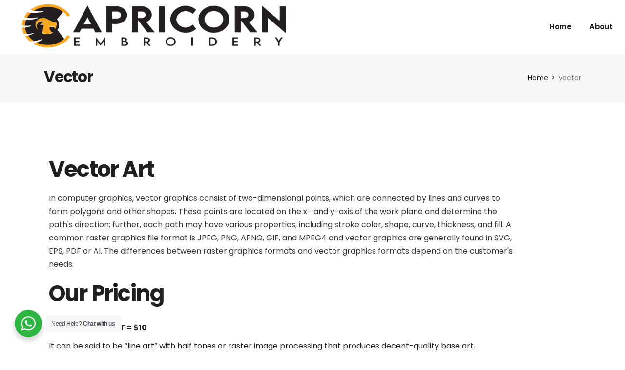

--- FILE ---
content_type: text/html; charset=UTF-8
request_url: https://capricornembroidery.com/vector/
body_size: 30011
content:
<!DOCTYPE html>
<html lang="en-US">
<head>
	<meta charset="UTF-8">
	<meta name="viewport" content="width=device-width, initial-scale=1, user-scalable=yes">
	<link rel="profile" href="https://gmpg.org/xfn/11">

	<title>Vector &#8211; Capricorn Embroidery</title>
<meta name='robots' content='max-image-preview:large' />
<link rel='dns-prefetch' href='//fonts.googleapis.com' />
<link rel="alternate" type="application/rss+xml" title="Capricorn Embroidery &raquo; Feed" href="https://capricornembroidery.com/feed/" />
<link rel="alternate" type="application/rss+xml" title="Capricorn Embroidery &raquo; Comments Feed" href="https://capricornembroidery.com/comments/feed/" />
<link rel="alternate" title="oEmbed (JSON)" type="application/json+oembed" href="https://capricornembroidery.com/wp-json/oembed/1.0/embed?url=https%3A%2F%2Fcapricornembroidery.com%2Fvector%2F" />
<link rel="alternate" title="oEmbed (XML)" type="text/xml+oembed" href="https://capricornembroidery.com/wp-json/oembed/1.0/embed?url=https%3A%2F%2Fcapricornembroidery.com%2Fvector%2F&#038;format=xml" />
<style id='wp-img-auto-sizes-contain-inline-css' type='text/css'>
img:is([sizes=auto i],[sizes^="auto," i]){contain-intrinsic-size:3000px 1500px}
/*# sourceURL=wp-img-auto-sizes-contain-inline-css */
</style>
<link rel='stylesheet' id='dripicons-css' href='https://capricornembroidery.com/wp-content/plugins/lekker-core/inc/icons/dripicons/assets/css/dripicons.min.css?ver=6.9' type='text/css' media='all' />
<link rel='stylesheet' id='elegant-icons-css' href='https://capricornembroidery.com/wp-content/plugins/lekker-core/inc/icons/elegant-icons/assets/css/elegant-icons.min.css?ver=6.9' type='text/css' media='all' />
<link rel='stylesheet' id='font-awesome-css' href='https://capricornembroidery.com/wp-content/plugins/lekker-core/inc/icons/font-awesome/assets/css/all.min.css?ver=6.9' type='text/css' media='all' />
<link rel='stylesheet' id='ionicons-css' href='https://capricornembroidery.com/wp-content/plugins/lekker-core/inc/icons/ionicons/assets/css/ionicons.min.css?ver=6.9' type='text/css' media='all' />
<link rel='stylesheet' id='linea-icons-css' href='https://capricornembroidery.com/wp-content/plugins/lekker-core/inc/icons/linea-icons/assets/css/linea-icons.min.css?ver=6.9' type='text/css' media='all' />
<link rel='stylesheet' id='linear-icons-css' href='https://capricornembroidery.com/wp-content/plugins/lekker-core/inc/icons/linear-icons/assets/css/linear-icons.min.css?ver=6.9' type='text/css' media='all' />
<link rel='stylesheet' id='material-icons-css' href='https://fonts.googleapis.com/icon?family=Material+Icons&#038;ver=6.9' type='text/css' media='all' />
<link rel='stylesheet' id='simple-line-icons-css' href='https://capricornembroidery.com/wp-content/plugins/lekker-core/inc/icons/simple-line-icons/assets/css/simple-line-icons.min.css?ver=6.9' type='text/css' media='all' />
<style id='wp-emoji-styles-inline-css' type='text/css'>

	img.wp-smiley, img.emoji {
		display: inline !important;
		border: none !important;
		box-shadow: none !important;
		height: 1em !important;
		width: 1em !important;
		margin: 0 0.07em !important;
		vertical-align: -0.1em !important;
		background: none !important;
		padding: 0 !important;
	}
/*# sourceURL=wp-emoji-styles-inline-css */
</style>
<link rel='stylesheet' id='wp-block-library-css' href='https://capricornembroidery.com/wp-includes/css/dist/block-library/style.min.css?ver=6.9' type='text/css' media='all' />
<style id='wp-block-paragraph-inline-css' type='text/css'>
.is-small-text{font-size:.875em}.is-regular-text{font-size:1em}.is-large-text{font-size:2.25em}.is-larger-text{font-size:3em}.has-drop-cap:not(:focus):first-letter{float:left;font-size:8.4em;font-style:normal;font-weight:100;line-height:.68;margin:.05em .1em 0 0;text-transform:uppercase}body.rtl .has-drop-cap:not(:focus):first-letter{float:none;margin-left:.1em}p.has-drop-cap.has-background{overflow:hidden}:root :where(p.has-background){padding:1.25em 2.375em}:where(p.has-text-color:not(.has-link-color)) a{color:inherit}p.has-text-align-left[style*="writing-mode:vertical-lr"],p.has-text-align-right[style*="writing-mode:vertical-rl"]{rotate:180deg}
/*# sourceURL=https://capricornembroidery.com/wp-includes/blocks/paragraph/style.min.css */
</style>
<style id='global-styles-inline-css' type='text/css'>
:root{--wp--preset--aspect-ratio--square: 1;--wp--preset--aspect-ratio--4-3: 4/3;--wp--preset--aspect-ratio--3-4: 3/4;--wp--preset--aspect-ratio--3-2: 3/2;--wp--preset--aspect-ratio--2-3: 2/3;--wp--preset--aspect-ratio--16-9: 16/9;--wp--preset--aspect-ratio--9-16: 9/16;--wp--preset--color--black: #000000;--wp--preset--color--cyan-bluish-gray: #abb8c3;--wp--preset--color--white: #ffffff;--wp--preset--color--pale-pink: #f78da7;--wp--preset--color--vivid-red: #cf2e2e;--wp--preset--color--luminous-vivid-orange: #ff6900;--wp--preset--color--luminous-vivid-amber: #fcb900;--wp--preset--color--light-green-cyan: #7bdcb5;--wp--preset--color--vivid-green-cyan: #00d084;--wp--preset--color--pale-cyan-blue: #8ed1fc;--wp--preset--color--vivid-cyan-blue: #0693e3;--wp--preset--color--vivid-purple: #9b51e0;--wp--preset--gradient--vivid-cyan-blue-to-vivid-purple: linear-gradient(135deg,rgb(6,147,227) 0%,rgb(155,81,224) 100%);--wp--preset--gradient--light-green-cyan-to-vivid-green-cyan: linear-gradient(135deg,rgb(122,220,180) 0%,rgb(0,208,130) 100%);--wp--preset--gradient--luminous-vivid-amber-to-luminous-vivid-orange: linear-gradient(135deg,rgb(252,185,0) 0%,rgb(255,105,0) 100%);--wp--preset--gradient--luminous-vivid-orange-to-vivid-red: linear-gradient(135deg,rgb(255,105,0) 0%,rgb(207,46,46) 100%);--wp--preset--gradient--very-light-gray-to-cyan-bluish-gray: linear-gradient(135deg,rgb(238,238,238) 0%,rgb(169,184,195) 100%);--wp--preset--gradient--cool-to-warm-spectrum: linear-gradient(135deg,rgb(74,234,220) 0%,rgb(151,120,209) 20%,rgb(207,42,186) 40%,rgb(238,44,130) 60%,rgb(251,105,98) 80%,rgb(254,248,76) 100%);--wp--preset--gradient--blush-light-purple: linear-gradient(135deg,rgb(255,206,236) 0%,rgb(152,150,240) 100%);--wp--preset--gradient--blush-bordeaux: linear-gradient(135deg,rgb(254,205,165) 0%,rgb(254,45,45) 50%,rgb(107,0,62) 100%);--wp--preset--gradient--luminous-dusk: linear-gradient(135deg,rgb(255,203,112) 0%,rgb(199,81,192) 50%,rgb(65,88,208) 100%);--wp--preset--gradient--pale-ocean: linear-gradient(135deg,rgb(255,245,203) 0%,rgb(182,227,212) 50%,rgb(51,167,181) 100%);--wp--preset--gradient--electric-grass: linear-gradient(135deg,rgb(202,248,128) 0%,rgb(113,206,126) 100%);--wp--preset--gradient--midnight: linear-gradient(135deg,rgb(2,3,129) 0%,rgb(40,116,252) 100%);--wp--preset--font-size--small: 13px;--wp--preset--font-size--medium: 20px;--wp--preset--font-size--large: 36px;--wp--preset--font-size--x-large: 42px;--wp--preset--spacing--20: 0.44rem;--wp--preset--spacing--30: 0.67rem;--wp--preset--spacing--40: 1rem;--wp--preset--spacing--50: 1.5rem;--wp--preset--spacing--60: 2.25rem;--wp--preset--spacing--70: 3.38rem;--wp--preset--spacing--80: 5.06rem;--wp--preset--shadow--natural: 6px 6px 9px rgba(0, 0, 0, 0.2);--wp--preset--shadow--deep: 12px 12px 50px rgba(0, 0, 0, 0.4);--wp--preset--shadow--sharp: 6px 6px 0px rgba(0, 0, 0, 0.2);--wp--preset--shadow--outlined: 6px 6px 0px -3px rgb(255, 255, 255), 6px 6px rgb(0, 0, 0);--wp--preset--shadow--crisp: 6px 6px 0px rgb(0, 0, 0);}:where(.is-layout-flex){gap: 0.5em;}:where(.is-layout-grid){gap: 0.5em;}body .is-layout-flex{display: flex;}.is-layout-flex{flex-wrap: wrap;align-items: center;}.is-layout-flex > :is(*, div){margin: 0;}body .is-layout-grid{display: grid;}.is-layout-grid > :is(*, div){margin: 0;}:where(.wp-block-columns.is-layout-flex){gap: 2em;}:where(.wp-block-columns.is-layout-grid){gap: 2em;}:where(.wp-block-post-template.is-layout-flex){gap: 1.25em;}:where(.wp-block-post-template.is-layout-grid){gap: 1.25em;}.has-black-color{color: var(--wp--preset--color--black) !important;}.has-cyan-bluish-gray-color{color: var(--wp--preset--color--cyan-bluish-gray) !important;}.has-white-color{color: var(--wp--preset--color--white) !important;}.has-pale-pink-color{color: var(--wp--preset--color--pale-pink) !important;}.has-vivid-red-color{color: var(--wp--preset--color--vivid-red) !important;}.has-luminous-vivid-orange-color{color: var(--wp--preset--color--luminous-vivid-orange) !important;}.has-luminous-vivid-amber-color{color: var(--wp--preset--color--luminous-vivid-amber) !important;}.has-light-green-cyan-color{color: var(--wp--preset--color--light-green-cyan) !important;}.has-vivid-green-cyan-color{color: var(--wp--preset--color--vivid-green-cyan) !important;}.has-pale-cyan-blue-color{color: var(--wp--preset--color--pale-cyan-blue) !important;}.has-vivid-cyan-blue-color{color: var(--wp--preset--color--vivid-cyan-blue) !important;}.has-vivid-purple-color{color: var(--wp--preset--color--vivid-purple) !important;}.has-black-background-color{background-color: var(--wp--preset--color--black) !important;}.has-cyan-bluish-gray-background-color{background-color: var(--wp--preset--color--cyan-bluish-gray) !important;}.has-white-background-color{background-color: var(--wp--preset--color--white) !important;}.has-pale-pink-background-color{background-color: var(--wp--preset--color--pale-pink) !important;}.has-vivid-red-background-color{background-color: var(--wp--preset--color--vivid-red) !important;}.has-luminous-vivid-orange-background-color{background-color: var(--wp--preset--color--luminous-vivid-orange) !important;}.has-luminous-vivid-amber-background-color{background-color: var(--wp--preset--color--luminous-vivid-amber) !important;}.has-light-green-cyan-background-color{background-color: var(--wp--preset--color--light-green-cyan) !important;}.has-vivid-green-cyan-background-color{background-color: var(--wp--preset--color--vivid-green-cyan) !important;}.has-pale-cyan-blue-background-color{background-color: var(--wp--preset--color--pale-cyan-blue) !important;}.has-vivid-cyan-blue-background-color{background-color: var(--wp--preset--color--vivid-cyan-blue) !important;}.has-vivid-purple-background-color{background-color: var(--wp--preset--color--vivid-purple) !important;}.has-black-border-color{border-color: var(--wp--preset--color--black) !important;}.has-cyan-bluish-gray-border-color{border-color: var(--wp--preset--color--cyan-bluish-gray) !important;}.has-white-border-color{border-color: var(--wp--preset--color--white) !important;}.has-pale-pink-border-color{border-color: var(--wp--preset--color--pale-pink) !important;}.has-vivid-red-border-color{border-color: var(--wp--preset--color--vivid-red) !important;}.has-luminous-vivid-orange-border-color{border-color: var(--wp--preset--color--luminous-vivid-orange) !important;}.has-luminous-vivid-amber-border-color{border-color: var(--wp--preset--color--luminous-vivid-amber) !important;}.has-light-green-cyan-border-color{border-color: var(--wp--preset--color--light-green-cyan) !important;}.has-vivid-green-cyan-border-color{border-color: var(--wp--preset--color--vivid-green-cyan) !important;}.has-pale-cyan-blue-border-color{border-color: var(--wp--preset--color--pale-cyan-blue) !important;}.has-vivid-cyan-blue-border-color{border-color: var(--wp--preset--color--vivid-cyan-blue) !important;}.has-vivid-purple-border-color{border-color: var(--wp--preset--color--vivid-purple) !important;}.has-vivid-cyan-blue-to-vivid-purple-gradient-background{background: var(--wp--preset--gradient--vivid-cyan-blue-to-vivid-purple) !important;}.has-light-green-cyan-to-vivid-green-cyan-gradient-background{background: var(--wp--preset--gradient--light-green-cyan-to-vivid-green-cyan) !important;}.has-luminous-vivid-amber-to-luminous-vivid-orange-gradient-background{background: var(--wp--preset--gradient--luminous-vivid-amber-to-luminous-vivid-orange) !important;}.has-luminous-vivid-orange-to-vivid-red-gradient-background{background: var(--wp--preset--gradient--luminous-vivid-orange-to-vivid-red) !important;}.has-very-light-gray-to-cyan-bluish-gray-gradient-background{background: var(--wp--preset--gradient--very-light-gray-to-cyan-bluish-gray) !important;}.has-cool-to-warm-spectrum-gradient-background{background: var(--wp--preset--gradient--cool-to-warm-spectrum) !important;}.has-blush-light-purple-gradient-background{background: var(--wp--preset--gradient--blush-light-purple) !important;}.has-blush-bordeaux-gradient-background{background: var(--wp--preset--gradient--blush-bordeaux) !important;}.has-luminous-dusk-gradient-background{background: var(--wp--preset--gradient--luminous-dusk) !important;}.has-pale-ocean-gradient-background{background: var(--wp--preset--gradient--pale-ocean) !important;}.has-electric-grass-gradient-background{background: var(--wp--preset--gradient--electric-grass) !important;}.has-midnight-gradient-background{background: var(--wp--preset--gradient--midnight) !important;}.has-small-font-size{font-size: var(--wp--preset--font-size--small) !important;}.has-medium-font-size{font-size: var(--wp--preset--font-size--medium) !important;}.has-large-font-size{font-size: var(--wp--preset--font-size--large) !important;}.has-x-large-font-size{font-size: var(--wp--preset--font-size--x-large) !important;}
/*# sourceURL=global-styles-inline-css */
</style>

<style id='classic-theme-styles-inline-css' type='text/css'>
/*! This file is auto-generated */
.wp-block-button__link{color:#fff;background-color:#32373c;border-radius:9999px;box-shadow:none;text-decoration:none;padding:calc(.667em + 2px) calc(1.333em + 2px);font-size:1.125em}.wp-block-file__button{background:#32373c;color:#fff;text-decoration:none}
/*# sourceURL=/wp-includes/css/classic-themes.min.css */
</style>
<link rel='stylesheet' id='nta-css-popup-css' href='https://capricornembroidery.com/wp-content/plugins/whatsapp-for-wordpress/assets/dist/css/style.css?ver=6.9' type='text/css' media='all' />
<link rel='stylesheet' id='contact-form-7-css' href='https://capricornembroidery.com/wp-content/plugins/contact-form-7/includes/css/styles.css?ver=5.6.2' type='text/css' media='all' />
<link rel='stylesheet' id='theme.css-css' href='https://capricornembroidery.com/wp-content/plugins/popup-builder/public/css/theme.css?ver=4.1.14' type='text/css' media='all' />
<link rel='stylesheet' id='swiper-css' href='https://capricornembroidery.com/wp-content/plugins/qi-addons-for-elementor/assets/plugins/swiper/swiper.min.css?ver=6.9' type='text/css' media='all' />
<link rel='stylesheet' id='qi-addons-for-elementor-grid-style-css' href='https://capricornembroidery.com/wp-content/plugins/qi-addons-for-elementor/assets/css/grid.min.css?ver=6.9' type='text/css' media='all' />
<link rel='stylesheet' id='qi-addons-for-elementor-helper-parts-style-css' href='https://capricornembroidery.com/wp-content/plugins/qi-addons-for-elementor/assets/css/helper-parts.min.css?ver=6.9' type='text/css' media='all' />
<link rel='stylesheet' id='qi-addons-for-elementor-style-css' href='https://capricornembroidery.com/wp-content/plugins/qi-addons-for-elementor/assets/css/main.min.css?ver=6.9' type='text/css' media='all' />
<link rel='stylesheet' id='select2-css' href='https://capricornembroidery.com/wp-content/plugins/qode-framework/inc/common/assets/plugins/select2/select2.min.css?ver=6.9' type='text/css' media='all' />
<link rel='stylesheet' id='lekker-core-dashboard-style-css' href='https://capricornembroidery.com/wp-content/plugins/lekker-core/inc/core-dashboard/assets/css/core-dashboard.min.css?ver=6.9' type='text/css' media='all' />
<link rel='stylesheet' id='perfect-scrollbar-css' href='https://capricornembroidery.com/wp-content/plugins/lekker-core/assets/plugins/perfect-scrollbar/perfect-scrollbar.css?ver=6.9' type='text/css' media='all' />
<link rel='stylesheet' id='lekker-main-css' href='https://capricornembroidery.com/wp-content/themes/lekker/assets/css/main.min.css?ver=6.9' type='text/css' media='all' />
<link rel='stylesheet' id='lekker-core-style-css' href='https://capricornembroidery.com/wp-content/plugins/lekker-core/assets/css/lekker-core.min.css?ver=6.9' type='text/css' media='all' />
<link rel='stylesheet' id='magnific-popup-css' href='https://capricornembroidery.com/wp-content/themes/lekker/assets/plugins/magnific-popup/magnific-popup.css?ver=6.9' type='text/css' media='all' />
<link rel='stylesheet' id='lekker-google-fonts-css' href='https://fonts.googleapis.com/css?family=Poppins%3A300%2C400%2C500%2C600%2C700&#038;subset=latin-ext&#038;ver=1.0.0' type='text/css' media='all' />
<link rel='stylesheet' id='lekker-style-css' href='https://capricornembroidery.com/wp-content/themes/lekker/style.css?ver=6.9' type='text/css' media='all' />
<style id='lekker-style-inline-css' type='text/css'>
.qodef-h1 a:hover, h1 a:hover, .qodef-h2 a:hover, h2 a:hover, .qodef-h3 a:hover, h3 a:hover, .qodef-h4 a:hover, h4 a:hover, .qodef-h5 a:hover, h5 a:hover, .qodef-h6 a:hover, h6 a:hover, a:hover, p a:hover, #qodef-page-header .widget_icl_lang_sel_widget .wpml-ls-legacy-dropdown .wpml-ls-item-toggle:hover, #qodef-page-header .widget_icl_lang_sel_widget .wpml-ls-legacy-dropdown-click .wpml-ls-item-toggle:hover, #qodef-page-header .widget_icl_lang_sel_widget .wpml-ls-legacy-dropdown .wpml-ls-sub-menu .wpml-ls-item a:hover, #qodef-page-header .widget_icl_lang_sel_widget .wpml-ls-legacy-dropdown-click .wpml-ls-sub-menu .wpml-ls-item a:hover, #qodef-page-header .widget_icl_lang_sel_widget .wpml-ls-legacy-list-horizontal ul li a:hover, #qodef-page-header .widget_icl_lang_sel_widget .wpml-ls-legacy-list-vertical ul li a:hover, #qodef-page-mobile-header .widget_icl_lang_sel_widget .wpml-ls-legacy-dropdown .wpml-ls-item-toggle:hover, #qodef-page-mobile-header .widget_icl_lang_sel_widget .wpml-ls-legacy-dropdown-click .wpml-ls-item-toggle:hover, #qodef-page-mobile-header .widget_icl_lang_sel_widget .wpml-ls-legacy-dropdown .wpml-ls-sub-menu .wpml-ls-item a:hover, #qodef-page-mobile-header .widget_icl_lang_sel_widget .wpml-ls-legacy-dropdown-click .wpml-ls-sub-menu .wpml-ls-item a:hover, #qodef-page-mobile-header .widget_icl_lang_sel_widget .wpml-ls-legacy-list-horizontal ul li a:hover, #qodef-page-mobile-header .widget_icl_lang_sel_widget .wpml-ls-legacy-list-vertical ul li a:hover, #qodef-page-sidebar .widget_icl_lang_sel_widget .wpml-ls-legacy-dropdown .wpml-ls-item-toggle:hover, #qodef-page-sidebar .widget_icl_lang_sel_widget .wpml-ls-legacy-dropdown-click .wpml-ls-item-toggle:hover, #qodef-page-sidebar .widget_icl_lang_sel_widget .wpml-ls-legacy-dropdown .wpml-ls-sub-menu .wpml-ls-item a:hover, #qodef-page-sidebar .widget_icl_lang_sel_widget .wpml-ls-legacy-dropdown-click .wpml-ls-sub-menu .wpml-ls-item a:hover, #qodef-page-sidebar .widget_icl_lang_sel_widget .wpml-ls-legacy-list-horizontal ul li a:hover, #qodef-page-sidebar .widget_icl_lang_sel_widget .wpml-ls-legacy-list-vertical ul li a:hover, #qodef-page-footer .widget_icl_lang_sel_widget .wpml-ls-legacy-dropdown .wpml-ls-item-toggle:hover, #qodef-page-footer .widget_icl_lang_sel_widget .wpml-ls-legacy-dropdown-click .wpml-ls-item-toggle:hover, #qodef-page-footer .widget_icl_lang_sel_widget .wpml-ls-legacy-dropdown .wpml-ls-sub-menu .wpml-ls-item a:hover, #qodef-page-footer .widget_icl_lang_sel_widget .wpml-ls-legacy-dropdown-click .wpml-ls-sub-menu .wpml-ls-item a:hover, #qodef-side-area .widget_icl_lang_sel_widget .wpml-ls-legacy-dropdown .wpml-ls-item-toggle:hover, #qodef-side-area .widget_icl_lang_sel_widget .wpml-ls-legacy-dropdown-click .wpml-ls-item-toggle:hover, #qodef-side-area .widget_icl_lang_sel_widget .wpml-ls-legacy-dropdown .wpml-ls-sub-menu .wpml-ls-item a:hover, #qodef-side-area .widget_icl_lang_sel_widget .wpml-ls-legacy-dropdown-click .wpml-ls-sub-menu .wpml-ls-item a:hover, .qodef-blog article .qodef-e-info .qodef-e-info-item a:hover, #qodef-page-comments-list .qodef-comment-item .qodef-e-date a:hover, .qodef-m-filter .qodef-m-filter-item.qodef--active, .qodef-m-filter .qodef-m-filter-item:hover, .wp-block-button.is-style-outline .wp-block-button__link, .wp-block-file:hover, #qodef-woo-page .qodef-woo-ratings .qodef-m-star, .qodef-woo-shortcode .qodef-woo-ratings .qodef-m-star, .woocommerce-account .woocommerce-MyAccount-navigation ul li.is-active a, #qodef-woo-page.qodef--single #review_form .comment-form-rating a:before, #qodef-woo-page.qodef--single #review_form .comment-form-rating a.active:after, .widget.woocommerce .qodef-woo-ratings .qodef-m-star, .widget.woocommerce .button, .widget.widget_layered_nav ul li.chosen a, .widget.widget_product_categories li a:hover, .widget.widget_products .qodef-woo-product-title a:hover, .widget.widget_recently_viewed_products .qodef-woo-product-title a:hover, .widget.widget_top_rated_products .qodef-woo-product-title a:hover, .widget.widget_recent_reviews a:hover, #qodef-page-footer .widget.widget_layered_nav ul li.chosen a, #qodef-page-footer .widget.widget_product_categories li a:hover, #qodef-page-footer .widget.widget_products .qodef-woo-product-title a:hover, #qodef-page-footer .widget.widget_recently_viewed_products .qodef-woo-product-title a:hover, #qodef-page-footer .widget.widget_top_rated_products .qodef-woo-product-title a:hover, #qodef-page-footer .widget.widget_recent_reviews a:hover, #qodef-page-sidebar .widget.widget_layered_nav ul li.chosen a, #qodef-page-sidebar .widget.widget_product_categories li a:hover, #qodef-page-sidebar .widget.widget_products .qodef-woo-product-title a:hover, #qodef-page-sidebar .widget.widget_recently_viewed_products .qodef-woo-product-title a:hover, #qodef-page-sidebar .widget.widget_top_rated_products .qodef-woo-product-title a:hover, #qodef-page-sidebar .widget.widget_recent_reviews a:hover, #qodef-top-area .qodef-woo-dropdown-cart .qodef-woo-dropdown-items a:hover, .qodef-portfolio-single .qodef-portfolio-info a:hover, .qodef-portfolio-single .qodef-portfolio-info p:hover, .qodef-portfolio-list.qodef-item-layout--info-below .qodef-e-info-category a:hover, .qodef-search-cover-form .qodef-m-form-field, .qodef-search-cover-form .qodef-m-form-field:focus, .qodef-fullscreen-search-holder .qodef-m-form-submit:hover, .qodef-banner .qodef-m-text-field, .qodef-button.qodef-layout--outlined, .qodef-interactive-link-showcase .qodef-m-item, .qodef-pricing-table .qodef-m-content ul li:before, .qodef-text-marquee .qodef-m-text>span:after, .qodef-browser--ms-explorer .qodef-text-marquee .qodef-m-text--1, .qodef-browser--ms-explorer .qodef-text-marquee .qodef-m-text--2, .qodef-browser--ms-explorer .qodef-text-marquee .qodef-m-text--3, .qodef-social-share li.qodef-facebook-share a:hover, .qodef-social-share li.qodef-twitter-share a:hover, .qodef-social-share li.qodef-linkedin-share a:hover, .qodef-social-share li.qodef-tumblr-share a:hover, .qodef-social-share li.qodef-pinterest-share a:hover, .qodef-social-share li.qodef-vk-share a:hover, #qodef-page-spinner .qodef-m-inner, #qodef-page-sidebar .widget.widget_lekker_core_social_icons_group .qodef-icon-holder.qodef-layout--circle:hover a { color: #262626;}.wp-block-cover-image h1 a:hover, .wp-block-cover-image h2 a:hover, .wp-block-cover-image h3 a:hover, .wp-block-cover-image h4 a:hover, .wp-block-cover-image h5 a:hover, .wp-block-cover-image h6 a:hover, .wp-block-cover-image p a:hover, .wp-block-cover h1 a:hover, .wp-block-cover h2 a:hover, .wp-block-cover h3 a:hover, .wp-block-cover h4 a:hover, .wp-block-cover h5 a:hover, .wp-block-cover h6 a:hover, .wp-block-cover p a:hover, #qodef-page-sidebar .widget.widget_lekker_core_social_icons_group .qodef-icon-holder:hover a { color: #262626!important;}.qodef-blog .mejs-container .mejs-controls .mejs-time-rail>*>:not(.mejs-time-float)>*, .qodef-blog .mejs-container .mejs-controls .mejs-time-rail .mejs-time-total .mejs-time-current, .qodef-blog .mejs-container .mejs-controls .mejs-horizontal-volume-slider .mejs-horizontal-volume-total .mejs-horizontal-volume-current, .wp-block-button.is-style-outline .wp-block-button__link:hover, .qodef-header--vertical-sliding .qodef-header-vertical-sliding-navigation>ul>li .qodef-drop-down-second-inner ul li>a span:before, .qodef-header--vertical .qodef-header-vertical-navigation>ul>li .qodef-drop-down-second-inner ul li>a span:before, .qodef-header-navigation ul li.qodef-menu-item--wide .qodef-drop-down-second-inner>ul>li ul li>a span:before, #qodef-woo-page .qodef-woo-product-mark, .qodef-woo-shortcode .qodef-woo-product-mark, .widget.woocommerce .button:hover, .widget.widget_price_filter .price_slider_wrapper .ui-widget-content .ui-slider-handle, #qodef-page-footer .widget.widget_price_filter .price_slider_wrapper .ui-widget-content .ui-slider-handle, #qodef-page-sidebar .widget.widget_price_filter .price_slider_wrapper .ui-widget-content .ui-slider-handle, .qodef-testimonials-list .swiper-pagination-bullets .swiper-pagination-bullet:before, .qodef-button.qodef-layout--outlined:hover, .qodef-icon-holder.qodef-layout--circle, .qodef-icon-holder.qodef-layout--square, .qodef-pricing-table .qodef-m-title, #qodef-page-spinner.qodef-layout--progress-bar .qodef-m-spinner-line-front, .widget.widget_lekker_core_social_icons_group .qodef-icon-holder.qodef-layout--circle, #qodef-page-footer .widget.widget_lekker_core_social_icons_group .qodef-icon-holder.qodef-layout--circle { background-color: #262626;}.qodef-blog article .qodef-e-info-tags a:hover, .widget.widget_product_tag_cloud .tagcloud a:hover, #qodef-page-footer .widget.widget_product_tag_cloud .tagcloud a:hover, #qodef-page-sidebar .widget.widget_product_tag_cloud .tagcloud a:hover { background-color: #262626!important;}.wp-block-button.is-style-outline .wp-block-button__link, .wp-block-button.is-style-outline .wp-block-button__link:hover, .widget.woocommerce .button, .widget.woocommerce .button:hover, #qodef-page-footer .widget.widget_product_search input:focus, .qodef-button.qodef-layout--outlined, .qodef-button.qodef-layout--outlined:hover { border-color: #262626;}.qodef-interactive-link-showcase .qodef-m-item .qodef-e-title:after,.qodef-interactive-link-showcase .qodef-m-item .qodef-e-title:before, .qodef-text-marquee .qodef-m-text--1, .qodef-text-marquee .qodef-m-text--2, .qodef-text-marquee .qodef-m-text--3 { stroke-color: #262626;}#qodef-side-area { background-color: #1f1f1f;}.qodef-page-title { background-color: #f7f7f7;}
/*# sourceURL=lekker-style-inline-css */
</style>
<link rel='stylesheet' id='lekker-core-elementor-css' href='https://capricornembroidery.com/wp-content/plugins/lekker-core/inc/plugins/elementor/assets/css/elementor.min.css?ver=6.9' type='text/css' media='all' />
<link rel='stylesheet' id='elementor-icons-css' href='https://capricornembroidery.com/wp-content/plugins/elementor/assets/lib/eicons/css/elementor-icons.min.css?ver=5.16.0' type='text/css' media='all' />
<link rel='stylesheet' id='elementor-frontend-css' href='https://capricornembroidery.com/wp-content/plugins/elementor/assets/css/frontend-lite.min.css?ver=3.7.2' type='text/css' media='all' />
<link rel='stylesheet' id='elementor-post-7-css' href='https://capricornembroidery.com/wp-content/uploads/elementor/css/post-7.css?ver=1661534830' type='text/css' media='all' />
<link rel='stylesheet' id='elementor-pro-css' href='https://capricornembroidery.com/wp-content/plugins/elementor-pro/assets/css/frontend-lite.min.css?ver=3.7.7' type='text/css' media='all' />
<link rel='stylesheet' id='elementor-global-css' href='https://capricornembroidery.com/wp-content/uploads/elementor/css/global.css?ver=1661534831' type='text/css' media='all' />
<link rel='stylesheet' id='elementor-post-5712-css' href='https://capricornembroidery.com/wp-content/uploads/elementor/css/post-5712.css?ver=1671429845' type='text/css' media='all' />
<link rel='stylesheet' id='google-fonts-1-css' href='https://fonts.googleapis.com/css?family=Roboto%3A100%2C100italic%2C200%2C200italic%2C300%2C300italic%2C400%2C400italic%2C500%2C500italic%2C600%2C600italic%2C700%2C700italic%2C800%2C800italic%2C900%2C900italic%7CRoboto+Slab%3A100%2C100italic%2C200%2C200italic%2C300%2C300italic%2C400%2C400italic%2C500%2C500italic%2C600%2C600italic%2C700%2C700italic%2C800%2C800italic%2C900%2C900italic&#038;display=auto&#038;ver=6.9' type='text/css' media='all' />
<!--n2css--><script type="text/javascript" src="https://capricornembroidery.com/wp-includes/js/jquery/jquery.min.js?ver=3.7.1" id="jquery-core-js"></script>
<script type="text/javascript" src="https://capricornembroidery.com/wp-includes/js/jquery/jquery-migrate.min.js?ver=3.4.1" id="jquery-migrate-js"></script>
<script type="text/javascript" id="Popup.js-js-before">
/* <![CDATA[ */
var sgpbPublicUrl = "https:\/\/capricornembroidery.com\/wp-content\/plugins\/popup-builder\/public\/";
var SGPB_JS_LOCALIZATION = {"imageSupportAlertMessage":"Only image files supported","pdfSupportAlertMessage":"Only pdf files supported","areYouSure":"Are you sure?","addButtonSpinner":"L","audioSupportAlertMessage":"Only audio files supported (e.g.: mp3, wav, m4a, ogg)","publishPopupBeforeElementor":"Please, publish the popup before starting to use Elementor with it!","publishPopupBeforeDivi":"Please, publish the popup before starting to use Divi Builder with it!","closeButtonAltText":"Close"};
//# sourceURL=Popup.js-js-before
/* ]]> */
</script>
<script type="text/javascript" src="https://capricornembroidery.com/wp-content/plugins/popup-builder/public/js/Popup.js?ver=4.1.14" id="Popup.js-js"></script>
<script type="text/javascript" src="https://capricornembroidery.com/wp-content/plugins/popup-builder/public/js/PopupConfig.js?ver=4.1.14" id="PopupConfig.js-js"></script>
<script type="text/javascript" id="PopupBuilder.js-js-before">
/* <![CDATA[ */
var SGPB_POPUP_PARAMS = {"popupTypeAgeRestriction":"ageRestriction","defaultThemeImages":{"1":"https:\/\/capricornembroidery.com\/wp-content\/plugins\/popup-builder\/public\/img\/theme_1\/close.png","2":"https:\/\/capricornembroidery.com\/wp-content\/plugins\/popup-builder\/public\/img\/theme_2\/close.png","3":"https:\/\/capricornembroidery.com\/wp-content\/plugins\/popup-builder\/public\/img\/theme_3\/close.png","5":"https:\/\/capricornembroidery.com\/wp-content\/plugins\/popup-builder\/public\/img\/theme_5\/close.png","6":"https:\/\/capricornembroidery.com\/wp-content\/plugins\/popup-builder\/public\/img\/theme_6\/close.png"},"homePageUrl":"https:\/\/capricornembroidery.com\/","isPreview":false,"convertedIdsReverse":[],"dontShowPopupExpireTime":365,"conditionalJsClasses":[],"disableAnalyticsGeneral":false};
var SGPB_JS_PACKAGES = {"packages":{"current":1,"free":1,"silver":2,"gold":3,"platinum":4},"extensions":{"geo-targeting":false,"advanced-closing":false}};
var SGPB_JS_PARAMS = {"ajaxUrl":"https:\/\/capricornembroidery.com\/wp-admin\/admin-ajax.php","nonce":"ad113d2834"};
//# sourceURL=PopupBuilder.js-js-before
/* ]]> */
</script>
<script type="text/javascript" src="https://capricornembroidery.com/wp-content/plugins/popup-builder/public/js/PopupBuilder.js?ver=4.1.14" id="PopupBuilder.js-js"></script>
<link rel="https://api.w.org/" href="https://capricornembroidery.com/wp-json/" /><link rel="alternate" title="JSON" type="application/json" href="https://capricornembroidery.com/wp-json/wp/v2/pages/5712" /><link rel="EditURI" type="application/rsd+xml" title="RSD" href="https://capricornembroidery.com/xmlrpc.php?rsd" />
<meta name="generator" content="WordPress 6.9" />
<link rel="canonical" href="https://capricornembroidery.com/vector/" />
<link rel='shortlink' href='https://capricornembroidery.com/?p=5712' />
<script type="text/javascript">if(!window._buttonizer) { window._buttonizer = {}; };var _buttonizer_page_data = {"language":"en"};window._buttonizer.data = { ..._buttonizer_page_data, ...window._buttonizer.data };</script><meta name="generator" content="Powered by Slider Revolution 6.5.7 - responsive, Mobile-Friendly Slider Plugin for WordPress with comfortable drag and drop interface." />
<link rel="icon" href="https://capricornembroidery.com/wp-content/uploads/2023/02/cropped-CE-Favicon-32x32.png" sizes="32x32" />
<link rel="icon" href="https://capricornembroidery.com/wp-content/uploads/2023/02/cropped-CE-Favicon-192x192.png" sizes="192x192" />
<link rel="apple-touch-icon" href="https://capricornembroidery.com/wp-content/uploads/2023/02/cropped-CE-Favicon-180x180.png" />
<meta name="msapplication-TileImage" content="https://capricornembroidery.com/wp-content/uploads/2023/02/cropped-CE-Favicon-270x270.png" />
<script type="text/javascript">function setREVStartSize(e){
			//window.requestAnimationFrame(function() {				 
				window.RSIW = window.RSIW===undefined ? window.innerWidth : window.RSIW;	
				window.RSIH = window.RSIH===undefined ? window.innerHeight : window.RSIH;	
				try {								
					var pw = document.getElementById(e.c).parentNode.offsetWidth,
						newh;
					pw = pw===0 || isNaN(pw) ? window.RSIW : pw;
					e.tabw = e.tabw===undefined ? 0 : parseInt(e.tabw);
					e.thumbw = e.thumbw===undefined ? 0 : parseInt(e.thumbw);
					e.tabh = e.tabh===undefined ? 0 : parseInt(e.tabh);
					e.thumbh = e.thumbh===undefined ? 0 : parseInt(e.thumbh);
					e.tabhide = e.tabhide===undefined ? 0 : parseInt(e.tabhide);
					e.thumbhide = e.thumbhide===undefined ? 0 : parseInt(e.thumbhide);
					e.mh = e.mh===undefined || e.mh=="" || e.mh==="auto" ? 0 : parseInt(e.mh,0);		
					if(e.layout==="fullscreen" || e.l==="fullscreen") 						
						newh = Math.max(e.mh,window.RSIH);					
					else{					
						e.gw = Array.isArray(e.gw) ? e.gw : [e.gw];
						for (var i in e.rl) if (e.gw[i]===undefined || e.gw[i]===0) e.gw[i] = e.gw[i-1];					
						e.gh = e.el===undefined || e.el==="" || (Array.isArray(e.el) && e.el.length==0)? e.gh : e.el;
						e.gh = Array.isArray(e.gh) ? e.gh : [e.gh];
						for (var i in e.rl) if (e.gh[i]===undefined || e.gh[i]===0) e.gh[i] = e.gh[i-1];
											
						var nl = new Array(e.rl.length),
							ix = 0,						
							sl;					
						e.tabw = e.tabhide>=pw ? 0 : e.tabw;
						e.thumbw = e.thumbhide>=pw ? 0 : e.thumbw;
						e.tabh = e.tabhide>=pw ? 0 : e.tabh;
						e.thumbh = e.thumbhide>=pw ? 0 : e.thumbh;					
						for (var i in e.rl) nl[i] = e.rl[i]<window.RSIW ? 0 : e.rl[i];
						sl = nl[0];									
						for (var i in nl) if (sl>nl[i] && nl[i]>0) { sl = nl[i]; ix=i;}															
						var m = pw>(e.gw[ix]+e.tabw+e.thumbw) ? 1 : (pw-(e.tabw+e.thumbw)) / (e.gw[ix]);					
						newh =  (e.gh[ix] * m) + (e.tabh + e.thumbh);
					}
					var el = document.getElementById(e.c);
					if (el!==null && el) el.style.height = newh+"px";					
					el = document.getElementById(e.c+"_wrapper");
					if (el!==null && el) {
						el.style.height = newh+"px";
						el.style.display = "block";
					}
				} catch(e){
					console.log("Failure at Presize of Slider:" + e)
				}					   
			//});
		  };</script>
		<style type="text/css" id="wp-custom-css">
			div#media_image-3 {
    display: none;
}		</style>
			<!-- Meta Pixel Code -->
<script>
!function(f,b,e,v,n,t,s)
{if(f.fbq)return;n=f.fbq=function(){n.callMethod?
n.callMethod.apply(n,arguments):n.queue.push(arguments)};
if(!f._fbq)f._fbq=n;n.push=n;n.loaded=!0;n.version='2.0';
n.queue=[];t=b.createElement(e);t.async=!0;
t.src=v;s=b.getElementsByTagName(e)[0];
s.parentNode.insertBefore(t,s)}(window, document,'script',
'https://connect.facebook.net/en_US/fbevents.js');
fbq('init', '946642456558917');
fbq('track', 'PageView');
</script>
<noscript><img height="1" width="1" style="display:none"
src="https://www.facebook.com/tr?id=946642456558917&ev=PageView&noscript=1"
/></noscript>
<!-- End Meta Pixel Code -->

<link rel='stylesheet' id='e-animations-css' href='https://capricornembroidery.com/wp-content/plugins/elementor/assets/lib/animations/animations.min.css?ver=3.7.2' type='text/css' media='all' />
<link rel='stylesheet' id='rs-plugin-settings-css' href='https://capricornembroidery.com/wp-content/plugins/revslider/public/assets/css/rs6.css?ver=6.5.7' type='text/css' media='all' />
<style id='rs-plugin-settings-inline-css' type='text/css'>
#rs-demo-id {}
/*# sourceURL=rs-plugin-settings-inline-css */
</style>
<link rel='stylesheet' id='wpforms-choicesjs-css' href='https://capricornembroidery.com/wp-content/plugins/wpforms/assets/css/choices.min.css?ver=9.0.1' type='text/css' media='all' />
<link rel='stylesheet' id='wpforms-dropzone-css' href='https://capricornembroidery.com/wp-content/plugins/wpforms/assets/pro/css/dropzone.min.css?ver=5.9.3' type='text/css' media='all' />
<link rel='stylesheet' id='wpforms-full-css' href='https://capricornembroidery.com/wp-content/plugins/wpforms/assets/css/wpforms-full.min.css?ver=1.7.7.2' type='text/css' media='all' />
</head>
<body class="wp-singular page-template-default page page-id-5712 wp-custom-logo wp-theme-lekker qode-framework-1.1.9 qodef-qi--no-touch qi-addons-for-elementor-1.5.4 qodef-back-to-top--enabled  qodef-content-grid-1300 qodef-header--standard qodef-header-appearance--sticky qodef-mobile-header--standard qodef-drop-down-second--full-width qodef-drop-down-second--animate-height lekker-core-1.2.3 lekker-1.6 qodef-header-standard--right qodef-search--covers-header elementor-default elementor-kit-7 elementor-page elementor-page-5712" itemscope itemtype="https://schema.org/WebPage">
		<div id="qodef-page-wrapper" class="">
		<header id="qodef-page-header">
		<div id="qodef-page-header-inner" >
		<a itemprop="url" class="qodef-header-logo-link qodef-height--not-set" href="https://capricornembroidery.com/"  rel="home">
	<img width="1080" height="252" src="https://capricornembroidery.com/wp-content/uploads/2022/09/Website_logo_hires.png" class="qodef-header-logo-image qodef--main" alt="logo main" />	<img width="1080" height="252" src="https://capricornembroidery.com/wp-content/uploads/2022/09/Website_logo_hires.png" class="qodef-header-logo-image qodef--dark" alt="logo dark" />	<img width="1080" height="252" src="https://capricornembroidery.com/wp-content/uploads/2022/09/Website_logo_hires_White.png" class="qodef-header-logo-image qodef--light" alt="logo light" /></a>	<nav class="qodef-header-navigation" role="navigation" aria-label="Top Menu">
		<ul id="menu-footer-menu-left-1" class="menu"><li class="menu-item menu-item-type-custom menu-item-object-custom menu-item-home menu-item-5586"><a href="https://capricornembroidery.com/"><span class="qodef-menu-item-text">Home</span></a></li>
<li class="menu-item menu-item-type-post_type menu-item-object-page menu-item-5166"><a href="https://capricornembroidery.com/about-us/"><span class="qodef-menu-item-text">About</span></a></li>
<li class="menu-item menu-item-type-post_type menu-item-object-page menu-item-5958"><a href="https://capricornembroidery.com/services/"><span class="qodef-menu-item-text">Services</span></a></li>
<li class="menu-item menu-item-type-post_type menu-item-object-page menu-item-5205"><a href="https://capricornembroidery.com/portfolio/masonry/"><span class="qodef-menu-item-text">Gallery</span></a></li>
<li class="menu-item menu-item-type-custom menu-item-object-custom menu-item-5576"><a href="#pricing"><span class="qodef-menu-item-text">Pricing</span></a></li>
<li class="menu-item menu-item-type-post_type menu-item-object-page menu-item-5959"><a href="https://capricornembroidery.com/faqs/"><span class="qodef-menu-item-text">FAQs</span></a></li>
<li class="menu-item menu-item-type-post_type menu-item-object-page menu-item-5167"><a href="https://capricornembroidery.com/contact-us/"><span class="qodef-menu-item-text">Contact</span></a></li>
<li class="qodef-button qodef-layout--filled qodef-html--link wwwt menu-item menu-item-type-custom menu-item-object-custom menu-item-5381 sg-popup-id-5596"><a><span class="qodef-menu-item-text">Get Quote</span></a></li>
</ul>	</nav>
	<div class="qodef-widget-holder">
		<div id="lekker_core_side_area_opener-2" class="widget widget_lekker_core_side_area_opener qodef-header-widget-area-one" data-area="header-widget-one"><a href="javascript:void(0)"  class="qodef-opener-icon qodef-m qodef-source--predefined qodef-side-area-opener" style="color: #dd9933;;margin: 0 0 0 13px" >
	<span class="qodef-m-icon qodef--open">
		<span class="qodef-m-lines"><span class="qodef-m-line qodef--1"></span><span class="qodef-m-line qodef--2"></span></span>	</span>
		</a></div>	</div>
	</div>
	<div class="qodef-header-sticky ">
    <div class="qodef-header-sticky-inner ">
		<a itemprop="url" class="qodef-header-logo-link qodef-height--not-set" href="https://capricornembroidery.com/"  rel="home">
	<img width="1080" height="252" src="https://capricornembroidery.com/wp-content/uploads/2022/09/Website_logo_hires.png" class="qodef-header-logo-image qodef--sticky" alt="logo sticky" /></a>	<nav class="qodef-header-navigation" role="navigation" aria-label="Top Menu">
		<ul id="menu-footer-menu-left-2" class="menu"><li class="menu-item menu-item-type-custom menu-item-object-custom menu-item-home menu-item-5586"><a href="https://capricornembroidery.com/"><span class="qodef-menu-item-text">Home</span></a></li>
<li class="menu-item menu-item-type-post_type menu-item-object-page menu-item-5166"><a href="https://capricornembroidery.com/about-us/"><span class="qodef-menu-item-text">About</span></a></li>
<li class="menu-item menu-item-type-post_type menu-item-object-page menu-item-5958"><a href="https://capricornembroidery.com/services/"><span class="qodef-menu-item-text">Services</span></a></li>
<li class="menu-item menu-item-type-post_type menu-item-object-page menu-item-5205"><a href="https://capricornembroidery.com/portfolio/masonry/"><span class="qodef-menu-item-text">Gallery</span></a></li>
<li class="menu-item menu-item-type-custom menu-item-object-custom menu-item-5576"><a href="#pricing"><span class="qodef-menu-item-text">Pricing</span></a></li>
<li class="menu-item menu-item-type-post_type menu-item-object-page menu-item-5959"><a href="https://capricornembroidery.com/faqs/"><span class="qodef-menu-item-text">FAQs</span></a></li>
<li class="menu-item menu-item-type-post_type menu-item-object-page menu-item-5167"><a href="https://capricornembroidery.com/contact-us/"><span class="qodef-menu-item-text">Contact</span></a></li>
<li class="qodef-button qodef-layout--filled qodef-html--link wwwt menu-item menu-item-type-custom menu-item-object-custom menu-item-5381 sg-popup-id-5596"><a><span class="qodef-menu-item-text">Get Quote</span></a></li>
</ul>	</nav>
	    <div class="qodef-widget-holder">
		    <div id="lekker_core_side_area_opener-4" class="widget widget_lekker_core_side_area_opener qodef-sticky-right"><a href="javascript:void(0)"  class="qodef-opener-icon qodef-m qodef-source--predefined qodef-side-area-opener" style="margin: 0 0 0 13px" >
	<span class="qodef-m-icon qodef--open">
		<span class="qodef-m-lines"><span class="qodef-m-line qodef--1"></span><span class="qodef-m-line qodef--2"></span></span>	</span>
		</a></div>	    </div>
	        </div>
</div></header><header id="qodef-page-mobile-header">
		<div id="qodef-page-mobile-header-inner">
		<div class="qodef-page-mobile-header-logo-opener">
    <a itemprop="url" class="qodef-mobile-header-logo-link" href="https://capricornembroidery.com/" style="height:26px" rel="home">
	<img width="1080" height="252" src="https://capricornembroidery.com/wp-content/uploads/2022/09/Website_logo_hires.png" class="qodef-header-logo-image qodef--main" alt="logo main" />	<img width="1080" height="252" src="https://capricornembroidery.com/wp-content/uploads/2022/09/Website_logo_hires_White.png" class="qodef-header-logo-image qodef--dark" alt="logo dark" /><img width="1080" height="252" src="https://capricornembroidery.com/wp-content/uploads/2022/09/Website_logo_hires_White.png" class="qodef-header-logo-image qodef--light" alt="logo light" /></a><a class="qodef-mobile-header-opener" href="#">
	<span class="qodef-m-lines">
		<span class="qodef-m-line qodef--1"></span>
		<span class="qodef-m-line qodef--2"></span>
	</span>
</a></div>
	<nav class="qodef-mobile-header-navigation" role="navigation" aria-label="Mobile Menu">
		<ul id="menu-footer-menu-left-4" class="qodef-content-grid"><li class="menu-item menu-item-type-custom menu-item-object-custom menu-item-home menu-item-5586"><a href="https://capricornembroidery.com/"><span class="qodef-menu-item-text">Home</span></a></li>
<li class="menu-item menu-item-type-post_type menu-item-object-page menu-item-5166"><a href="https://capricornembroidery.com/about-us/"><span class="qodef-menu-item-text">About</span></a></li>
<li class="menu-item menu-item-type-post_type menu-item-object-page menu-item-5958"><a href="https://capricornembroidery.com/services/"><span class="qodef-menu-item-text">Services</span></a></li>
<li class="menu-item menu-item-type-post_type menu-item-object-page menu-item-5205"><a href="https://capricornembroidery.com/portfolio/masonry/"><span class="qodef-menu-item-text">Gallery</span></a></li>
<li class="menu-item menu-item-type-custom menu-item-object-custom menu-item-5576"><a href="#pricing"><span class="qodef-menu-item-text">Pricing</span></a></li>
<li class="menu-item menu-item-type-post_type menu-item-object-page menu-item-5959"><a href="https://capricornembroidery.com/faqs/"><span class="qodef-menu-item-text">FAQs</span></a></li>
<li class="menu-item menu-item-type-post_type menu-item-object-page menu-item-5167"><a href="https://capricornembroidery.com/contact-us/"><span class="qodef-menu-item-text">Contact</span></a></li>
<li class="qodef-button qodef-layout--filled qodef-html--link wwwt menu-item menu-item-type-custom menu-item-object-custom menu-item-5381 sg-popup-id-5596"><a><span class="qodef-menu-item-text">Get Quote</span></a></li>
</ul>	</nav>
	</div>
	</header>		<div id="qodef-page-outer">
			<div class="qodef-page-title qodef-m qodef-title--standard-with-breadcrumbs qodef-alignment--left qodef-vertical-alignment--header-bottom">
		<div class="qodef-m-inner">
		
<div class="qodef-m-content qodef-content-grid ">
    <h4 class="qodef-m-title entry-title">
        Vector    </h4>
    <div itemprop="breadcrumb" class="qodef-breadcrumbs"><a itemprop="url" class="qodef-breadcrumbs-link" href="https://capricornembroidery.com/"><span itemprop="title">Home</span></a><span class="qodef-breadcrumbs-separator"></span><span itemprop="title" class="qodef-breadcrumbs-current">Vector</span></div></div>	</div>
	</div>			<div id="qodef-page-inner" class="qodef-content-grid"><main id="qodef-page-content" class="qodef-grid qodef-layout--template ">
	<div class="qodef-grid-inner clear">
		<div class="qodef-grid-item qodef-page-content-section qodef-col--12">
			<div data-elementor-type="wp-page" data-elementor-id="5712" class="elementor elementor-5712">
									<section class="elementor-section elementor-top-section elementor-element elementor-element-02e4f00 elementor-section-full_width elementor-section-height-default elementor-section-height-default qodef-elementor-content-no" data-id="02e4f00" data-element_type="section">
						<div class="elementor-container elementor-column-gap-default">
					<div class="elementor-column elementor-col-100 elementor-top-column elementor-element elementor-element-3ac2638" data-id="3ac2638" data-element_type="column">
			<div class="elementor-widget-wrap elementor-element-populated">
								<div class="elementor-element elementor-element-f177fcd elementor-widget elementor-widget-lekker_core_section_title" data-id="f177fcd" data-element_type="widget" data-widget_type="lekker_core_section_title.default">
				<div class="elementor-widget-container">
			<div class="qodef-shortcode qodef-m  qodef-section-title qodef-alignment--left  qodef-section-title--animated">
		<h2 class="qodef-m-title" >
					Vector Art			</h2>
		<p class="qodef-m-text" style="margin-top: 19px">In computer graphics, vector graphics consist of two-dimensional points, which are connected by lines and curves to form polygons and other shapes. These points are located on the x- and y-axis of the work plane and determine the path&#039;s direction; further, each path may have various properties, including stroke color, shape, curve, thickness, and fill. A common raster graphics file format is JPEG, PNG, APNG, GIF, and MPEG4 and vector graphics are generally found in SVG, EPS, PDF or AI. The differences between raster graphics formats and vector graphics formats depend on the customer&#039;s needs.</p>
</div>		</div>
				</div>
					</div>
		</div>
							</div>
		</section>
				<section class="elementor-section elementor-top-section elementor-element elementor-element-ef44e15 elementor-section-full_width elementor-section-height-default elementor-section-height-default qodef-elementor-content-no" data-id="ef44e15" data-element_type="section">
						<div class="elementor-container elementor-column-gap-default">
					<div class="elementor-column elementor-col-100 elementor-top-column elementor-element elementor-element-4f51bcb" data-id="4f51bcb" data-element_type="column">
			<div class="elementor-widget-wrap elementor-element-populated">
								<div class="elementor-element elementor-element-bcf3dea elementor-widget elementor-widget-lekker_core_section_title" data-id="bcf3dea" data-element_type="widget" data-widget_type="lekker_core_section_title.default">
				<div class="elementor-widget-container">
			<div class="qodef-shortcode qodef-m  qodef-section-title qodef-alignment--left  qodef-section-title--animated">
		<h2 class="qodef-m-title" >
					Our Pricing			</h2>
	</div>		</div>
				</div>
				<div class="elementor-element elementor-element-8d09c79 elementor-widget elementor-widget-text-editor" data-id="8d09c79" data-element_type="widget" data-widget_type="text-editor.default">
				<div class="elementor-widget-container">
			<style>/*! elementor - v3.7.2 - 21-08-2022 */
.elementor-widget-text-editor.elementor-drop-cap-view-stacked .elementor-drop-cap{background-color:#818a91;color:#fff}.elementor-widget-text-editor.elementor-drop-cap-view-framed .elementor-drop-cap{color:#818a91;border:3px solid;background-color:transparent}.elementor-widget-text-editor:not(.elementor-drop-cap-view-default) .elementor-drop-cap{margin-top:8px}.elementor-widget-text-editor:not(.elementor-drop-cap-view-default) .elementor-drop-cap-letter{width:1em;height:1em}.elementor-widget-text-editor .elementor-drop-cap{float:left;text-align:center;line-height:1;font-size:50px}.elementor-widget-text-editor .elementor-drop-cap-letter{display:inline-block}</style>				<p><strong>PLAIN VECTOR ART = $10</strong></p><p>It can be said to be &#8220;line art&#8221; with half tones or raster image processing that produces decent-quality base art.</p><p><strong>SOPHISTICATED VECTOR ART = $20</strong></p><p>The term refers to artwork with multiple effects, such as shading, half tones, and raster images.</p><p><strong>SUPER COMPLEX ART = QUOTED ON AN INDIVIDUAL BASIS</strong></p><p>Super Complex Art projects are quoted on an individual basis. Our team will provide you with a quote prior to beginning the project.</p>						</div>
				</div>
					</div>
		</div>
							</div>
		</section>
				<section class="elementor-section elementor-top-section elementor-element elementor-element-9945c2b elementor-section-full_width elementor-section-height-default elementor-section-height-default qodef-elementor-content-no" data-id="9945c2b" data-element_type="section">
						<div class="elementor-container elementor-column-gap-default">
					<div class="elementor-column elementor-col-100 elementor-top-column elementor-element elementor-element-a657252" data-id="a657252" data-element_type="column">
			<div class="elementor-widget-wrap elementor-element-populated">
								<div class="elementor-element elementor-element-60d8fb4 elementor-widget elementor-widget-spacer" data-id="60d8fb4" data-element_type="widget" data-widget_type="spacer.default">
				<div class="elementor-widget-container">
			<style>/*! elementor - v3.7.2 - 21-08-2022 */
.elementor-column .elementor-spacer-inner{height:var(--spacer-size)}.e-container{--container-widget-width:100%}.e-container>.elementor-widget-spacer{width:var(--container-widget-width,var(--spacer-size));-ms-flex-item-align:stretch;align-self:stretch;-ms-flex-negative:0;flex-shrink:0}.e-container>.elementor-widget-spacer>.elementor-widget-container,.e-container>.elementor-widget-spacer>.elementor-widget-container>.elementor-spacer{height:100%}.e-container>.elementor-widget-spacer>.elementor-widget-container>.elementor-spacer>.elementor-spacer-inner{height:var(--container-widget-height,var(--spacer-size))}</style>		<div class="elementor-spacer">
			<div class="elementor-spacer-inner"></div>
		</div>
				</div>
				</div>
					</div>
		</div>
							</div>
		</section>
				<section class="elementor-section elementor-top-section elementor-element elementor-element-158f84b elementor-section-full_width elementor-section-height-default elementor-section-height-default qodef-elementor-content-no" data-id="158f84b" data-element_type="section" data-settings="{&quot;background_background&quot;:&quot;classic&quot;}">
						<div class="elementor-container elementor-column-gap-default">
					<div class="elementor-column elementor-col-100 elementor-top-column elementor-element elementor-element-3f1119e" data-id="3f1119e" data-element_type="column" data-settings="{&quot;background_background&quot;:&quot;classic&quot;}">
			<div class="elementor-widget-wrap elementor-element-populated">
								<div class="elementor-element elementor-element-13bcb5a elementor-widget elementor-widget-lekker_core_section_title" data-id="13bcb5a" data-element_type="widget" data-widget_type="lekker_core_section_title.default">
				<div class="elementor-widget-container">
			<div class="qodef-shortcode qodef-m  qodef-section-title qodef-alignment--center  qodef-section-title--animated">
		<h2 class="qodef-m-title" >
					Our Key Facts<br />			</h2>
	</div>		</div>
				</div>
					</div>
		</div>
							</div>
		</section>
				<section class="elementor-section elementor-top-section elementor-element elementor-element-2cb6240 elementor-section-full_width qodef-elementor-content-grid elementor-section-height-default elementor-section-height-default" data-id="2cb6240" data-element_type="section" data-settings="{&quot;background_background&quot;:&quot;classic&quot;}">
						<div class="elementor-container elementor-column-gap-default">
					<div class="elementor-column elementor-col-25 elementor-top-column elementor-element elementor-element-0909642" data-id="0909642" data-element_type="column">
			<div class="elementor-widget-wrap elementor-element-populated">
								<div class="elementor-element elementor-element-54eadde elementor-view-default elementor-widget elementor-widget-icon" data-id="54eadde" data-element_type="widget" data-settings="{&quot;_animation&quot;:&quot;none&quot;}" data-widget_type="icon.default">
				<div class="elementor-widget-container">
					<div class="elementor-icon-wrapper">
			<div class="elementor-icon elementor-animation-pulse">
			<svg xmlns="http://www.w3.org/2000/svg" id="Layer_1" data-name="Layer 1" viewBox="0 0 174.47 152.79"><title>Fast Delivery</title><path d="M132.48,180.15a62.74,62.74,0,1,1,62.75-62.72A62.84,62.84,0,0,1,132.48,180.15ZM85.39,117.24c-.17,25.88,21,47.13,47.15,47.27,25.5.14,46.93-21.11,47.06-46.67a47.11,47.11,0,1,0-94.21-.6Z" transform="translate(-20.77 -27.35)"></path><path d="M20.77,82.07H72.1c-.4.75-.78,1.36-1.06,2-1.82,4.28-3.68,8.54-5.39,12.86-.38,1-.74,1.31-1.77,1.31-10.35,0-20.7,0-31.06,0a2.31,2.31,0,0,1-1.7-.7C27.68,92.48,24.33,87.41,20.77,82.07Z" transform="translate(-20.77 -27.35)"></path><path d="M71.89,152.85H40.24a52.83,52.83,0,0,0-5.63,0,4.46,4.46,0,0,1-4.79-2.49c-2.5-4.13-5.3-8.08-8-12.1-.31-.46-.58-.94-1-1.6.68,0,1.16-.09,1.64-.09q20.66,0,41.3,0a2.12,2.12,0,0,1,1.66.88c2.2,4.9,4.3,9.86,6.42,14.81A1.85,1.85,0,0,1,71.89,152.85Z" transform="translate(-20.77 -27.35)"></path><path d="M124.43,48.71v-5c-.63-.06-1.12-.09-1.6-.17a4.37,4.37,0,0,1-3.89-4.28c-.07-2.56-.08-5.12,0-7.67a4.25,4.25,0,0,1,4.28-4.23c6.19-.06,12.38-.07,18.57,0a4.2,4.2,0,0,1,4.25,4.25q.15,3.82,0,7.67c-.1,2.67-1.67,3.93-5.4,4.44v4.94Z" transform="translate(-20.77 -27.35)"></path><path d="M62.67,125.53c-6.55,0-13,0-19.49,0a1.58,1.58,0,0,1-1.1-.58c-3.42-5.08-6.81-10.19-10.34-15.49H62.67Z" transform="translate(-20.77 -27.35)"></path><path d="M182.44,69.6,169.91,59.25c2-2.78,4-5.74,6.14-8.58a3.68,3.68,0,0,1,5.19-.74q3.48,2.31,6.83,4.81c1.72,1.29,2.31,3.32,1.24,5C187.09,63.13,184.67,66.41,182.44,69.6Z" transform="translate(-20.77 -27.35)"></path><path d="M133,128.27a11.1,11.1,0,0,1-10.85-7.71,10.84,10.84,0,0,1,4.17-12,11,11,0,0,1,12.75.26,10.36,10.36,0,0,0,3.74,1.76c8.36,1.82,16.75,3.5,25.13,5.29,1,.21,2.65.1,2.54,1.61-.05.58-1.53,1.32-2.45,1.52-8.7,1.9-17.42,3.68-26.12,5.55a5.89,5.89,0,0,0-2.38,1.13A11.48,11.48,0,0,1,133,128.27Z" transform="translate(-20.77 -27.35)"></path></svg>			</div>
		</div>
				</div>
				</div>
				<div class="elementor-element elementor-element-86798ca elementor-headline--style-highlight elementor-widget elementor-widget-animated-headline" data-id="86798ca" data-element_type="widget" data-settings="{&quot;highlighted_text&quot;:&quot;Delivery&quot;,&quot;headline_style&quot;:&quot;highlight&quot;,&quot;marker&quot;:&quot;circle&quot;,&quot;loop&quot;:&quot;yes&quot;,&quot;highlight_animation_duration&quot;:1200,&quot;highlight_iteration_delay&quot;:8000}" data-widget_type="animated-headline.default">
				<div class="elementor-widget-container">
			<link rel="stylesheet" href="https://capricornembroidery.com/wp-content/plugins/elementor-pro/assets/css/widget-animated-headline.min.css">		<h3 class="elementor-headline">
					<span class="elementor-headline-plain-text elementor-headline-text-wrapper">Fast</span>
				<span class="elementor-headline-dynamic-wrapper elementor-headline-text-wrapper">
					<span class="elementor-headline-dynamic-text elementor-headline-text-active">Delivery</span>
				</span>
				</h3>
				</div>
				</div>
					</div>
		</div>
				<div class="elementor-column elementor-col-25 elementor-top-column elementor-element elementor-element-a15a753" data-id="a15a753" data-element_type="column">
			<div class="elementor-widget-wrap elementor-element-populated">
								<div class="elementor-element elementor-element-1e0a081 elementor-view-default elementor-widget elementor-widget-icon" data-id="1e0a081" data-element_type="widget" data-settings="{&quot;_animation&quot;:&quot;none&quot;}" data-widget_type="icon.default">
				<div class="elementor-widget-container">
					<div class="elementor-icon-wrapper">
			<div class="elementor-icon elementor-animation-pulse">
			<svg xmlns="http://www.w3.org/2000/svg" id="Layer_1" data-name="Layer 1" viewBox="0 0 130.08 164.58"><title>Multiple Formats</title><path d="M144.82,120c0,19.29-.09,38.59.05,57.88a13.51,13.51,0,0,1-13.79,13.74c-11.32,0-22.64,0-34,0H53.25a13.44,13.44,0,0,1-12.79-8.22,12,12,0,0,1-.93-4.62q0-43.68,0-87.34A4.8,4.8,0,0,1,41,87.88q12.3-12.57,24.57-25.16c4.13-4.24,8.28-8.48,12.4-12.74a4.93,4.93,0,0,1,3.74-1.54h49.66A13.25,13.25,0,0,1,144.56,59a13,13,0,0,1,.25,2.71Q144.82,90.85,144.82,120ZM48.36,96.13v51.66q0,15.3,0,30.59a4,4,0,0,0,2.77,4,6.1,6.1,0,0,0,2,.33q38.91,0,77.83,0c3.29,0,5-1.7,5-5V62.28c0-.32,0-.64,0-1a3.93,3.93,0,0,0-1.54-3,5.29,5.29,0,0,0-3.53-1.07H86v1.17q0,13.47,0,27a10.26,10.26,0,0,1-.17,2,10.94,10.94,0,0,1-11,8.72q-12.7,0-25.43,0Z" transform="translate(-39.53 -27.02)"></path><path d="M169.61,96.19v56.27A12.66,12.66,0,0,1,158.73,165a47.56,47.56,0,0,1-7.55.16,4.31,4.31,0,0,1-3.86-4.49,4.42,4.42,0,0,1,4.46-4.29c1.55,0,3.11,0,4.66,0a4,4,0,0,0,4.34-4.38V40.24a4.07,4.07,0,0,0-4.37-4.35q-23.07,0-46.12,0a2.09,2.09,0,0,0-1.32.55c-1.74,1.67-3.41,3.41-5.12,5.12a4.41,4.41,0,1,1-6.23-6.24c1.75-1.78,3.49-3.56,5.25-5.33a9.62,9.62,0,0,1,7.07-3c15.51,0,31,0,46.52,0a12.94,12.94,0,0,1,12.9,10.15,12.06,12.06,0,0,1,.24,2.4Q169.62,67.89,169.61,96.19Z" transform="translate(-39.53 -27.02)"></path><path d="M92.14,112.34H119.5a4.18,4.18,0,0,1,4.06,2.51,4.23,4.23,0,0,1-.68,4.81,4.42,4.42,0,0,1-3.58,1.49c-5.26,0-10.52,0-15.77,0H65.07a4.4,4.4,0,0,1-4.67-3.67,4.35,4.35,0,0,1,4.39-5.12H92.14Z" transform="translate(-39.53 -27.02)"></path><path d="M92.09,165.05h-27a4.46,4.46,0,0,1-4.65-3.3,4.39,4.39,0,0,1,3.76-5.49,6.2,6.2,0,0,1,1-.07h53.91a6.38,6.38,0,0,1,1.9.28,4.39,4.39,0,0,1-1.16,8.54c-2.07.06-4.13,0-6.2,0Z" transform="translate(-39.53 -27.02)"></path><path d="M92.16,135.74H64.72a4.35,4.35,0,0,1-4.38-4,4.43,4.43,0,0,1,3.36-4.68,7,7,0,0,1,1.52-.13c18,0,35.94,0,53.91,0,3.75,0,5.65,3.26,4.54,6.1a4.26,4.26,0,0,1-4.08,2.72Z" transform="translate(-39.53 -27.02)"></path><path d="M92.15,150.4H64.79a4.15,4.15,0,0,1-4-2.54,4.39,4.39,0,0,1,4-6.26h54.55a4.38,4.38,0,0,1,4.67,4.83,4.31,4.31,0,0,1-4.29,4c-3.17,0-6.33,0-9.5,0Z" transform="translate(-39.53 -27.02)"></path></svg>			</div>
		</div>
				</div>
				</div>
				<div class="elementor-element elementor-element-6a70a9f elementor-headline--style-highlight elementor-widget elementor-widget-animated-headline" data-id="6a70a9f" data-element_type="widget" data-settings="{&quot;highlighted_text&quot;:&quot;Formats&quot;,&quot;headline_style&quot;:&quot;highlight&quot;,&quot;marker&quot;:&quot;circle&quot;,&quot;loop&quot;:&quot;yes&quot;,&quot;highlight_animation_duration&quot;:1200,&quot;highlight_iteration_delay&quot;:8000}" data-widget_type="animated-headline.default">
				<div class="elementor-widget-container">
					<h3 class="elementor-headline">
					<span class="elementor-headline-plain-text elementor-headline-text-wrapper">Multiple</span>
				<span class="elementor-headline-dynamic-wrapper elementor-headline-text-wrapper">
					<span class="elementor-headline-dynamic-text elementor-headline-text-active">Formats</span>
				</span>
				</h3>
				</div>
				</div>
					</div>
		</div>
				<div class="elementor-column elementor-col-25 elementor-top-column elementor-element elementor-element-773bf74" data-id="773bf74" data-element_type="column">
			<div class="elementor-widget-wrap elementor-element-populated">
								<div class="elementor-element elementor-element-19b7654 elementor-view-default elementor-widget elementor-widget-icon" data-id="19b7654" data-element_type="widget" data-settings="{&quot;_animation&quot;:&quot;none&quot;}" data-widget_type="icon.default">
				<div class="elementor-widget-container">
					<div class="elementor-icon-wrapper">
			<div class="elementor-icon elementor-animation-pulse">
			<svg xmlns="http://www.w3.org/2000/svg" id="Layer_1" data-name="Layer 1" viewBox="0 0 183.46 184.34"><title>Responsive Service</title><path d="M37.14,89.67c.92.14,1.8.23,2.67.4,3.29.66,4.76,2.32,5,5.68,0,.53,0,1.06,0,1.6q0,22.55,0,45.09c0,3.83-1.07,5.24-4.86,5.77a35,35,0,0,1-12.53-.29c-6.13-1.39-9.71-5.35-10.66-11.77a38.49,38.49,0,0,1-.46-5.56q-.06-12.87,0-25.75a14.33,14.33,0,0,1,3.52-10,13.66,13.66,0,0,1,4.57-3.29,1,1,0,0,0,.7-1A80,80,0,0,1,38,53.63C50.12,35.2,66.92,23.24,88.35,18A79.53,79.53,0,0,1,118,16.39a82.9,82.9,0,0,1,70.81,67.13c.41,2.14.61,4.33.95,6.49a1.06,1.06,0,0,0,.53.75c5.57,1.84,8.22,6,9,11.51a42.84,42.84,0,0,1,.44,6.1c0,8.28,0,16.57,0,24.85a15,15,0,0,1-2.4,8.67,13.92,13.92,0,0,1-7.71,5.51,1.78,1.78,0,0,0-1.35,1.47,69.34,69.34,0,0,1-13.57,26.94,60.34,60.34,0,0,1-32.85,20.28c-.6.15-1.2.31-1.81.41a6.18,6.18,0,0,0-3.5,1.63A7.38,7.38,0,0,1,131.4,200H114.09a8.66,8.66,0,0,1-9-8.42c-.13-2.34-.1-4.69,1.18-6.8a8.64,8.64,0,0,1,7.74-4.51c5.71,0,11.43,0,17.14,0a8.27,8.27,0,0,1,7.26,3.87.88.88,0,0,0,1.15.4A48.62,48.62,0,0,0,171,160.69a61,61,0,0,0,5.35-12.47c-.53-.18-1-.33-1.53-.51-2.4-.92-3.19-2.91-3.43-5.24-.05-.53-.05-1.06-.05-1.6,0-15,.05-30.06,0-45.09,0-4.1,1.77-5.38,5.34-5.86l1.2-.17c-3.41-31.2-29.71-59.9-65.93-62.12A70.94,70.94,0,0,0,37.14,89.67Z" transform="translate(-16.37 -15.67)"></path></svg>			</div>
		</div>
				</div>
				</div>
				<div class="elementor-element elementor-element-f8887d5 elementor-headline--style-highlight elementor-widget elementor-widget-animated-headline" data-id="f8887d5" data-element_type="widget" data-settings="{&quot;highlighted_text&quot;:&quot;Service&quot;,&quot;headline_style&quot;:&quot;highlight&quot;,&quot;marker&quot;:&quot;circle&quot;,&quot;loop&quot;:&quot;yes&quot;,&quot;highlight_animation_duration&quot;:1200,&quot;highlight_iteration_delay&quot;:8000}" data-widget_type="animated-headline.default">
				<div class="elementor-widget-container">
					<h3 class="elementor-headline">
					<span class="elementor-headline-plain-text elementor-headline-text-wrapper">Responsive</span>
				<span class="elementor-headline-dynamic-wrapper elementor-headline-text-wrapper">
					<span class="elementor-headline-dynamic-text elementor-headline-text-active">Service</span>
				</span>
				</h3>
				</div>
				</div>
					</div>
		</div>
				<div class="elementor-column elementor-col-25 elementor-top-column elementor-element elementor-element-07f0213" data-id="07f0213" data-element_type="column">
			<div class="elementor-widget-wrap elementor-element-populated">
								<div class="elementor-element elementor-element-e98ecad elementor-view-default elementor-widget elementor-widget-icon" data-id="e98ecad" data-element_type="widget" data-settings="{&quot;_animation&quot;:&quot;none&quot;}" data-widget_type="icon.default">
				<div class="elementor-widget-container">
					<div class="elementor-icon-wrapper">
			<div class="elementor-icon elementor-animation-pulse">
			<svg xmlns="http://www.w3.org/2000/svg" id="Layer_1" data-name="Layer 1" viewBox="0 0 165.34 174.75"><title>Free Quotes</title><path d="M70.7,114.69c-2.16-3.27-4.3-6.19-6.11-9.29-7-12.08-11.48-25-10.61-39.11,1.21-19.58,10.63-34.41,28-43.45,20.53-10.7,43.49-7.25,60.14,8.8C154.91,44,159.78,59.42,157.34,77.05a76.73,76.73,0,0,1-15.3,36c-.22.29-.42.59-.62.9a4.46,4.46,0,0,0-.21.57c.66,0,1.27.12,1.88.12,6.17,0,12.34-.13,18.51,0,10.61.3,18.85,4.9,24.1,14.22,2.63,4.69,3.08,10.05,2.64,15.26-.74,8.58-2,17.13-3.11,25.68-.54,4.18-1.11,8.36-3.51,12-4.27,6.46-10.33,9.5-18,9.49q-45.85,0-91.71,0c-7.7,0-15.41-.25-23.09,0-11.61.47-20.9-7.16-22.24-18.72-1-8.43-2.46-16.8-3.33-25.23a53.35,53.35,0,0,1,.32-11.5c1.41-12.09,13.34-20.82,24.94-21.19,6.6-.21,13.22-.07,19.82-.08Zm35,69.7H164c5.89,0,10.86-3.13,12.82-8.35a29.74,29.74,0,0,0,1.42-6.78c1.11-9.06,2.28-18.12,3.06-27.21a16.67,16.67,0,0,0-2.82-11.61,20.41,20.41,0,0,0-16.92-8.75c-7.26-.1-14.52.12-21.78-.08-3.56-.1-6.7.26-9.14,3.17a10.2,10.2,0,0,1-2.07,1.58c-8.32,5.78-17.33,9-27.63,7.49-8.44-1.28-15.54-5.32-22-10.78a5,5,0,0,0-2.77-1.34c-9-.1-18-.2-27,0A20,20,0,0,0,33,130.47a16.53,16.53,0,0,0-2.79,11.61c.95,10.17,2.19,20.32,3.6,30.43,1.06,7.56,6.36,11.87,14,11.87Zm-.86-160.9c-1.16.11-3.47.25-5.77.56C78.25,26.88,61.47,45.24,60.52,66.23c-.54,11.85,2.73,22.83,8.3,33.14,5.38,10,12.4,18.58,22.51,24.21a28.83,28.83,0,0,0,16,3.92c8.54-.51,15.5-4.49,21.67-10,9.23-8.31,15.34-18.68,19.24-30.35,2.95-8.86,4.1-18,2.2-27.24C146.14,38.71,127.56,23.57,104.8,23.49Z" transform="translate(-23.14 -16.69)"></path></svg>			</div>
		</div>
				</div>
				</div>
				<div class="elementor-element elementor-element-5a80b28 elementor-headline--style-highlight elementor-widget elementor-widget-animated-headline" data-id="5a80b28" data-element_type="widget" data-settings="{&quot;highlighted_text&quot;:&quot;Quotes&quot;,&quot;headline_style&quot;:&quot;highlight&quot;,&quot;marker&quot;:&quot;circle&quot;,&quot;loop&quot;:&quot;yes&quot;,&quot;highlight_animation_duration&quot;:1200,&quot;highlight_iteration_delay&quot;:8000}" data-widget_type="animated-headline.default">
				<div class="elementor-widget-container">
					<h3 class="elementor-headline">
					<span class="elementor-headline-plain-text elementor-headline-text-wrapper">Free</span>
				<span class="elementor-headline-dynamic-wrapper elementor-headline-text-wrapper">
					<span class="elementor-headline-dynamic-text elementor-headline-text-active">Quotes</span>
				</span>
				</h3>
				</div>
				</div>
					</div>
		</div>
							</div>
		</section>
				<section class="elementor-section elementor-top-section elementor-element elementor-element-a7ffed5 elementor-section-full_width elementor-section-height-default elementor-section-height-default qodef-elementor-content-no" data-id="a7ffed5" data-element_type="section">
						<div class="elementor-container elementor-column-gap-default">
					<div class="elementor-column elementor-col-100 elementor-top-column elementor-element elementor-element-d4a1dbb" data-id="d4a1dbb" data-element_type="column">
			<div class="elementor-widget-wrap elementor-element-populated">
								<div class="elementor-element elementor-element-ae292ee elementor-widget elementor-widget-spacer" data-id="ae292ee" data-element_type="widget" data-widget_type="spacer.default">
				<div class="elementor-widget-container">
					<div class="elementor-spacer">
			<div class="elementor-spacer-inner"></div>
		</div>
				</div>
				</div>
					</div>
		</div>
							</div>
		</section>
				<section class="elementor-section elementor-top-section elementor-element elementor-element-7252c63 elementor-section-full_width elementor-section-height-default elementor-section-height-default qodef-elementor-content-no" data-id="7252c63" data-element_type="section">
						<div class="elementor-container elementor-column-gap-default">
					<div class="elementor-column elementor-col-100 elementor-top-column elementor-element elementor-element-78ee0f1" data-id="78ee0f1" data-element_type="column">
			<div class="elementor-widget-wrap elementor-element-populated">
								<div class="elementor-element elementor-element-b7003e4 elementor-widget elementor-widget-lekker_core_section_title" data-id="b7003e4" data-element_type="widget" data-widget_type="lekker_core_section_title.default">
				<div class="elementor-widget-container">
			<div class="qodef-shortcode qodef-m  qodef-section-title qodef-alignment--left  qodef-section-title--animated">
		<h2 class="qodef-m-title" >
					Vector Image File Format<br />			</h2>
	</div>		</div>
				</div>
				<div class="elementor-element elementor-element-21ce212 elementor-widget elementor-widget-text-editor" data-id="21ce212" data-element_type="widget" data-widget_type="text-editor.default">
				<div class="elementor-widget-container">
							<p><strong>EPS</strong></p><p>Perhaps the most common vector image format is Adobe&#8217;s EPS (Encapsulated PostScript). It is the standard interchange format in the print industry Since the EPS format specification is so complex, not all programs that support EPS can import all variations due to its popularity as an export format. Both Adobe Illustrator and CorelDraw support reading and writing EPS files very well.</p><p><strong>SVG</strong></p><p>SVG (Scalable Vector Graphics) is the W3C&#8217;s standard vector image format. A number of applications, including Inkscape, Adobe Illustrator, and CorelDraw, support SVG well. On the official SVG website, you can find more information about the format.</p><p><strong>PDF</strong></p><p>Portable Document Format (PDF) is a file format that enables you to easily store and share documents and files on the internet. PDFs are often used for documents that need to be stored on a computer or device, such as textbooks, music files, and images. They are also popular for online documents and presentations, as they are easy to upload and share. PDFs are perfect for small files; as they are small enough to fit on a computer&#8217;s hard drive but large enough to hold a full document. And because they are easy to share, PDFs are a great way to communicate important information and ideas.</p><p><strong>AI</strong></p><p>It is natively compatible with Adobe Illustrator’s AI format (Adobe Illustrator Artwork), a modified version of the older EPS format. Most programs that read AI can also read EPS, both formats are fairly wide supported, through AI is less worldwide than EPS</p>						</div>
				</div>
					</div>
		</div>
							</div>
		</section>
				<section class="elementor-section elementor-top-section elementor-element elementor-element-43691bd elementor-section-full_width elementor-section-height-default elementor-section-height-default qodef-elementor-content-no" data-id="43691bd" data-element_type="section">
						<div class="elementor-container elementor-column-gap-default">
					<div class="elementor-column elementor-col-100 elementor-top-column elementor-element elementor-element-4fc8f94" data-id="4fc8f94" data-element_type="column">
			<div class="elementor-widget-wrap elementor-element-populated">
								<div class="elementor-element elementor-element-2451796 elementor-widget elementor-widget-spacer" data-id="2451796" data-element_type="widget" data-widget_type="spacer.default">
				<div class="elementor-widget-container">
					<div class="elementor-spacer">
			<div class="elementor-spacer-inner"></div>
		</div>
				</div>
				</div>
					</div>
		</div>
							</div>
		</section>
				<section class="elementor-section elementor-top-section elementor-element elementor-element-4757ddf elementor-section-full_width elementor-section-height-default elementor-section-height-default qodef-elementor-content-no" data-id="4757ddf" data-element_type="section">
						<div class="elementor-container elementor-column-gap-default">
					<div class="elementor-column elementor-col-100 elementor-top-column elementor-element elementor-element-a71578b" data-id="a71578b" data-element_type="column">
			<div class="elementor-widget-wrap elementor-element-populated">
								<div class="elementor-element elementor-element-b8eb46b elementor-widget elementor-widget-lekker_core_section_title" data-id="b8eb46b" data-element_type="widget" data-widget_type="lekker_core_section_title.default">
				<div class="elementor-widget-container">
			<div class="qodef-shortcode qodef-m  qodef-section-title qodef-alignment--left  qodef-section-title--animated">
		<h2 class="qodef-m-title" >
					Why should you choose us for vector art conversion services?			</h2>
	</div>		</div>
				</div>
				<div class="elementor-element elementor-element-60c9470 elementor-widget elementor-widget-text-editor" data-id="60c9470" data-element_type="widget" data-widget_type="text-editor.default">
				<div class="elementor-widget-container">
							<ul><li>Experience of more than 15 years in the industry.</li><li>Digitizing, Vector Arts and All Types of Patches Company.</li><li>An in-house team of talented, experienced and professional designers.</li><li>Free Estimates or bulk quotes for vector art designs. </li><li>Quality Assurance &amp; 100% Satisfaction Guaranteed.</li><li>Vectorise hand drawings, web images, and clear scanned images.</li><li>Working with top screen printing companies and individual clients.</li><li>USA’s Best Raster to Vector Art Conversion Service Company.</li></ul>						</div>
				</div>
					</div>
		</div>
							</div>
		</section>
							</div>
		</div>	</div>
</main>
			</div><!-- close #qodef-page-inner div from header.php -->
		</div><!-- close #qodef-page-outer div from header.php -->
		<footer id="qodef-page-footer" >
		<div id="qodef-page-footer-top-area">
		<div id="qodef-page-footer-top-area-inner" class="qodef-content-grid">
			<div class="qodef-grid qodef-layout--columns qodef-responsive--custom qodef-col-num--3 qodef-col-num--768--1 qodef-col-num--680--1 qodef-col-num--480--1">
				<div class="qodef-grid-inner clear">
											<div class="qodef-grid-item">
													</div>
											<div class="qodef-grid-item">
							<div id="media_image-2" class="widget widget_media_image" data-area="footer_top_area_column_2"><a href="http://capricornembroidery.com/"><img width="1080" height="252" src="https://capricornembroidery.com/wp-content/uploads/2022/09/Website_logo_hires_White.png" class="image wp-image-5173  attachment-full size-full" alt="Capricorn Embroidery Logo White" style="max-width: 100%; height: auto;" decoding="async" loading="lazy" /></a></div><div id="block-10" class="widget widget_block widget_text" data-area="footer_top_area_column_2">
<p>Capricorn Embroidery is one of the most promising and highly rated companies.</p>
</div><div id="block-12" class="widget widget_block widget_text" data-area="footer_top_area_column_2">
<p><a href="mailto:sales@capricornembroidery.com">sales@capricornembroidery.com</a></p>
</div><div id="block-13" class="widget widget_block widget_text" data-area="footer_top_area_column_2">
<p><a href="mailto:masteratdigitizing@gmail.com">masteratdigitizing@gmail.com</a></p>
</div><div id="text-2" class="widget widget_text" data-area="footer_top_area_column_2">			<div class="textwidget"><p>Follow us on social networks:</p>
</div>
		</div><div id="lekker_core_social_icons_group-2" class="widget widget_lekker_core_social_icons_group" data-area="footer_top_area_column_2">            <div class="qodef-social-icons-group">
				<span class="qodef-shortcode qodef-m  qodef-icon-holder  qodef-layout--normal"  style="margin: 21px 15px 0 15px">
			<a itemprop="url" href="http://www.instagram.com/capricornembroidery" target="_blank">
            <span class="qodef-icon-elegant-icons social_instagram qodef-icon qodef-e" style="font-size: 14px" ></span>            </a>
	</span><span class="qodef-shortcode qodef-m  qodef-icon-holder  qodef-layout--normal"  style="margin: 21px 15px 0 15px">
			<a itemprop="url" href="https://www.facebook.com/CapricornEmbroidery" target="_blank">
            <span class="qodef-icon-elegant-icons social_facebook qodef-icon qodef-e" style="font-size: 14px" ></span>            </a>
	</span>            </div>
		</div>						</div>
											<div class="qodef-grid-item">
													</div>
									</div>
			</div>
		</div>
	</div>
</footer><a id="qodef-back-to-top" href="#">
    <span class="qodef-btn-background">
		<span class="qodef-m-nav-lines"></span>
		<span class="qodef-back-to-top-text">
			Back To Top		</span>
    </span>
</a>	<div id="qodef-side-area" >
		<a href="javascript:void(0)" id="qodef-side-area-close" class="qodef-opener-icon qodef-m qodef-source--predefined"  >
	<span class="qodef-m-icon qodef--open">
		<span class="qodef-m-lines"><span class="qodef-m-line qodef--1"></span><span class="qodef-m-line qodef--2"></span></span>	</span>
		</a>		<div id="qodef-side-area-inner">
			<div id="lekker_core_separator-13" class="widget widget_lekker_core_separator" data-area="side-area"><div class="qodef-shortcode qodef-m  qodef-separator clear ">
	<div class="qodef-m-line" style="border-color: rgba(10,10,10,0);margin-top: 11px"></div>
</div></div><div id="media_image-3" class="widget widget_media_image" data-area="side-area"><a href="https://lekker.qodeinteractive.com/"><img width="119" height="34" src="https://capricornembroidery.com/wp-content/uploads/2020/04/logo-sidearea.png" class="image wp-image-2183  attachment-full size-full" alt="a" style="max-width: 100%; height: auto;" decoding="async" loading="lazy" /></a></div><div id="text-3" class="widget widget_text" data-area="side-area"><h5 class="qodef-widget-title">Capricorn Embroidery / Vector Art Services &#038; Patches Company</h5>			<div class="textwidget"><p>Capricorn Embroidery is one of the most promising and highly rated companies.</p>
</div>
		</div><div id="lekker_core_separator-15" class="widget widget_lekker_core_separator" data-area="side-area"><div class="qodef-shortcode qodef-m  qodef-separator clear ">
	<div class="qodef-m-line" style="border-bottom-width: 0px;margin-bottom: -2px"></div>
</div></div><div id="text-4" class="widget widget_text" data-area="side-area"><h5 class="qodef-widget-title">Where to find us</h5>			<div class="textwidget"><p><span style="line-height: 34px;"><b>Email:</b><br />
</span></p>
<p><a href="mailto:sales@capricornembroidery.com">sales@capricornembroidery.com</a></p>
<p><span style="line-height: 34px;"><a href="mailto:masteratdigitizing@gmail.com">masteratdigitizing@gmail.com</a></span></p>
</div>
		</div><div id="lekker_core_separator-14" class="widget widget_lekker_core_separator" data-area="side-area"><div class="qodef-shortcode qodef-m  qodef-separator clear ">
	<div class="qodef-m-line" style="border-style: solid;border-bottom-width: 0px;margin-bottom: -6px"></div>
</div></div><div id="lekker_core_social_icons_group-4" class="widget widget_lekker_core_social_icons_group" data-area="side-area"><h5 class="qodef-widget-title">Social </h5>            <div class="qodef-social-icons-group">
				<span class="qodef-shortcode qodef-m  qodef-icon-holder  qodef-layout--normal" data-hover-color="#d7d7d7" style="margin: 10px 29px 0 1px">
			<a itemprop="url" href="https://www.instagram.com/capricornembroidery/" target="_blank">
            <span class="qodef-icon-elegant-icons social_instagram qodef-icon qodef-e" style="font-size: 14px" ></span>            </a>
	</span><span class="qodef-shortcode qodef-m  qodef-icon-holder  qodef-layout--normal" data-hover-color="#d7d7d7" style="margin: 10px 24px 0 0">
			<a itemprop="url" href="https://www.facebook.com/CapricornEmbroidery" target="_blank">
            <span class="qodef-icon-elegant-icons social_facebook qodef-icon qodef-e" style="font-size: 14px" ></span>            </a>
	</span>            </div>
		</div>		</div>
	</div>
	</div><!-- close #qodef-page-wrapper div from header.php -->
	
		<script type="text/javascript">
			window.RS_MODULES = window.RS_MODULES || {};
			window.RS_MODULES.modules = window.RS_MODULES.modules || {};
			window.RS_MODULES.waiting = window.RS_MODULES.waiting || [];
			window.RS_MODULES.defered = true;
			window.RS_MODULES.moduleWaiting = window.RS_MODULES.moduleWaiting || {};
			window.RS_MODULES.type = 'compiled';
		</script>
		<script type="speculationrules">
{"prefetch":[{"source":"document","where":{"and":[{"href_matches":"/*"},{"not":{"href_matches":["/wp-*.php","/wp-admin/*","/wp-content/uploads/*","/wp-content/*","/wp-content/plugins/*","/wp-content/themes/lekker/*","/*\\?(.+)"]}},{"not":{"selector_matches":"a[rel~=\"nofollow\"]"}},{"not":{"selector_matches":".no-prefetch, .no-prefetch a"}}]},"eagerness":"conservative"}]}
</script>

			<script>(function(d, s, id) {
			var js, fjs = d.getElementsByTagName(s)[0];
			js = d.createElement(s); js.id = id;
			js.src = 'https://connect.facebook.net/en_US/sdk/xfbml.customerchat.js#xfbml=1&version=v6.0&autoLogAppEvents=1'
			fjs.parentNode.insertBefore(js, fjs);
			}(document, 'script', 'facebook-jssdk'));</script>
			<div class="fb-customerchat" attribution="wordpress" attribution_version="2.3" page_id="102773821497854"></div>

			<div id="wa"></div><div class="sgpb-main-popup-data-container-5596" style="position:fixed;opacity: 0;filter: opacity(0%);transform: scale(0);">
							<div class="sg-popup-builder-content" id="sg-popup-content-wrapper-5596" data-id="5596" data-events="{&quot;param&quot;:&quot;click&quot;,&quot;value&quot;:&quot;&quot;}" data-options="[base64]">
								<div class="sgpb-popup-builder-content-5596 sgpb-popup-builder-content-html"><div class="sgpb-main-html-content-wrapper"><div class="wpforms-container wpforms-container-full" id="wpforms-5555"><form id="wpforms-form-5555" class="wpforms-validate wpforms-form wpforms-ajax-form" data-formid="5555" method="post" enctype="multipart/form-data" action="/vector/?wpforms_form_id=5555" data-token="e81aa091d6fbcb90aa01fc3372e9b13c"><noscript class="wpforms-error-noscript">Please enable JavaScript in your browser to complete this form.</noscript><div class="wpforms-field-container"><div id="wpforms-5555-field_1-container" class="wpforms-field wpforms-field-name" data-field-id="1"><label class="wpforms-field-label" for="wpforms-5555-field_1">Full Name <span class="wpforms-required-label">*</span></label><input type="text" id="wpforms-5555-field_1" class="wpforms-field-large wpforms-field-required" name="wpforms[fields][1]" required><div class="wpforms-field-description">Please Enter Your Full Name</div></div><div id="wpforms-5555-field_2-container" class="wpforms-field wpforms-field-email" data-field-id="2"><label class="wpforms-field-label" for="wpforms-5555-field_2">Email <span class="wpforms-required-label">*</span></label><input type="email" id="wpforms-5555-field_2" class="wpforms-field-large wpforms-field-required" name="wpforms[fields][2]" required><div class="wpforms-field-description">Please Enter Your Email Address</div></div><div id="wpforms-5555-field_7-container" class="wpforms-field wpforms-field-select wpforms-field-select-style-classic" data-field-id="7"><label class="wpforms-field-label" for="wpforms-5555-field_7">Dropdown <span class="wpforms-required-label">*</span></label><select id="wpforms-5555-field_7" class="wpforms-field-large wpforms-field-required" name="wpforms[fields][7]" required="required"><option value="United States"  selected='selected'>United States</option><option value="Afghanistan" >Afghanistan</option><option value="Albania" >Albania</option><option value="Algeria" >Algeria</option><option value="American Samoa" >American Samoa</option><option value="Andorra" >Andorra</option><option value="Angola" >Angola</option><option value="Anguilla" >Anguilla</option><option value="Antarctica" >Antarctica</option><option value="Antigua and Barbuda" >Antigua and Barbuda</option><option value="Argentina" >Argentina</option><option value="Armenia" >Armenia</option><option value="Aruba" >Aruba</option><option value="Australia" >Australia</option><option value="Austria" >Austria</option><option value="Azerbaijan" >Azerbaijan</option><option value="Bahamas" >Bahamas</option><option value="Bahrain" >Bahrain</option><option value="Bangladesh" >Bangladesh</option><option value="Barbados" >Barbados</option><option value="Belarus" >Belarus</option><option value="Belgium" >Belgium</option><option value="Belize" >Belize</option><option value="Benin" >Benin</option><option value="Bermuda" >Bermuda</option><option value="Bhutan" >Bhutan</option><option value="Bolivia (Plurinational State of)" >Bolivia (Plurinational State of)</option><option value="Bonaire, Saint Eustatius and Saba" >Bonaire, Saint Eustatius and Saba</option><option value="Bosnia and Herzegovina" >Bosnia and Herzegovina</option><option value="Botswana" >Botswana</option><option value="Bouvet Island" >Bouvet Island</option><option value="Brazil" >Brazil</option><option value="British Indian Ocean Territory" >British Indian Ocean Territory</option><option value="Brunei Darussalam" >Brunei Darussalam</option><option value="Bulgaria" >Bulgaria</option><option value="Burkina Faso" >Burkina Faso</option><option value="Burundi" >Burundi</option><option value="Cabo Verde" >Cabo Verde</option><option value="Cambodia" >Cambodia</option><option value="Cameroon" >Cameroon</option><option value="Canada" >Canada</option><option value="Cayman Islands" >Cayman Islands</option><option value="Central African Republic" >Central African Republic</option><option value="Chad" >Chad</option><option value="Chile" >Chile</option><option value="China" >China</option><option value="Christmas Island" >Christmas Island</option><option value="Cocos (Keeling) Islands" >Cocos (Keeling) Islands</option><option value="Colombia" >Colombia</option><option value="Comoros" >Comoros</option><option value="Congo" >Congo</option><option value="Congo (Democratic Republic of the)" >Congo (Democratic Republic of the)</option><option value="Cook Islands" >Cook Islands</option><option value="Costa Rica" >Costa Rica</option><option value="Croatia" >Croatia</option><option value="Cuba" >Cuba</option><option value="Curaçao" >Curaçao</option><option value="Cyprus" >Cyprus</option><option value="Czech Republic" >Czech Republic</option><option value="Côte d&#039;Ivoire" >Côte d&#039;Ivoire</option><option value="Denmark" >Denmark</option><option value="Djibouti" >Djibouti</option><option value="Dominica" >Dominica</option><option value="Dominican Republic" >Dominican Republic</option><option value="Ecuador" >Ecuador</option><option value="Egypt" >Egypt</option><option value="El Salvador" >El Salvador</option><option value="Equatorial Guinea" >Equatorial Guinea</option><option value="Eritrea" >Eritrea</option><option value="Estonia" >Estonia</option><option value="Eswatini (Kingdom of)" >Eswatini (Kingdom of)</option><option value="Ethiopia" >Ethiopia</option><option value="Falkland Islands (Malvinas)" >Falkland Islands (Malvinas)</option><option value="Faroe Islands" >Faroe Islands</option><option value="Fiji" >Fiji</option><option value="Finland" >Finland</option><option value="France" >France</option><option value="French Guiana" >French Guiana</option><option value="French Polynesia" >French Polynesia</option><option value="French Southern Territories" >French Southern Territories</option><option value="Gabon" >Gabon</option><option value="Gambia" >Gambia</option><option value="Georgia" >Georgia</option><option value="Germany" >Germany</option><option value="Ghana" >Ghana</option><option value="Gibraltar" >Gibraltar</option><option value="Greece" >Greece</option><option value="Greenland" >Greenland</option><option value="Grenada" >Grenada</option><option value="Guadeloupe" >Guadeloupe</option><option value="Guam" >Guam</option><option value="Guatemala" >Guatemala</option><option value="Guernsey" >Guernsey</option><option value="Guinea" >Guinea</option><option value="Guinea-Bissau" >Guinea-Bissau</option><option value="Guyana" >Guyana</option><option value="Haiti" >Haiti</option><option value="Heard Island and McDonald Islands" >Heard Island and McDonald Islands</option><option value="Honduras" >Honduras</option><option value="Hong Kong" >Hong Kong</option><option value="Hungary" >Hungary</option><option value="Iceland" >Iceland</option><option value="India" >India</option><option value="Indonesia" >Indonesia</option><option value="Iran (Islamic Republic of)" >Iran (Islamic Republic of)</option><option value="Iraq" >Iraq</option><option value="Ireland (Republic of)" >Ireland (Republic of)</option><option value="Isle of Man" >Isle of Man</option><option value="Israel" >Israel</option><option value="Italy" >Italy</option><option value="Jamaica" >Jamaica</option><option value="Japan" >Japan</option><option value="Jersey" >Jersey</option><option value="Jordan" >Jordan</option><option value="Kazakhstan" >Kazakhstan</option><option value="Kenya" >Kenya</option><option value="Kiribati" >Kiribati</option><option value="Korea (Democratic People&#039;s Republic of)" >Korea (Democratic People&#039;s Republic of)</option><option value="Korea (Republic of)" >Korea (Republic of)</option><option value="Kosovo" >Kosovo</option><option value="Kuwait" >Kuwait</option><option value="Kyrgyzstan" >Kyrgyzstan</option><option value="Lao People&#039;s Democratic Republic" >Lao People&#039;s Democratic Republic</option><option value="Latvia" >Latvia</option><option value="Lebanon" >Lebanon</option><option value="Lesotho" >Lesotho</option><option value="Liberia" >Liberia</option><option value="Libya" >Libya</option><option value="Liechtenstein" >Liechtenstein</option><option value="Lithuania" >Lithuania</option><option value="Luxembourg" >Luxembourg</option><option value="Macao" >Macao</option><option value="Madagascar" >Madagascar</option><option value="Malawi" >Malawi</option><option value="Malaysia" >Malaysia</option><option value="Maldives" >Maldives</option><option value="Mali" >Mali</option><option value="Malta" >Malta</option><option value="Marshall Islands" >Marshall Islands</option><option value="Martinique" >Martinique</option><option value="Mauritania" >Mauritania</option><option value="Mauritius" >Mauritius</option><option value="Mayotte" >Mayotte</option><option value="Mexico" >Mexico</option><option value="Micronesia (Federated States of)" >Micronesia (Federated States of)</option><option value="Moldova (Republic of)" >Moldova (Republic of)</option><option value="Monaco" >Monaco</option><option value="Mongolia" >Mongolia</option><option value="Montenegro" >Montenegro</option><option value="Montserrat" >Montserrat</option><option value="Morocco" >Morocco</option><option value="Mozambique" >Mozambique</option><option value="Myanmar" >Myanmar</option><option value="Namibia" >Namibia</option><option value="Nauru" >Nauru</option><option value="Nepal" >Nepal</option><option value="Netherlands" >Netherlands</option><option value="New Caledonia" >New Caledonia</option><option value="New Zealand" >New Zealand</option><option value="Nicaragua" >Nicaragua</option><option value="Niger" >Niger</option><option value="Nigeria" >Nigeria</option><option value="Niue" >Niue</option><option value="Norfolk Island" >Norfolk Island</option><option value="North Macedonia (Republic of)" >North Macedonia (Republic of)</option><option value="Northern Mariana Islands" >Northern Mariana Islands</option><option value="Norway" >Norway</option><option value="Oman" >Oman</option><option value="Pakistan" >Pakistan</option><option value="Palau" >Palau</option><option value="Palestine (State of)" >Palestine (State of)</option><option value="Panama" >Panama</option><option value="Papua New Guinea" >Papua New Guinea</option><option value="Paraguay" >Paraguay</option><option value="Peru" >Peru</option><option value="Philippines" >Philippines</option><option value="Pitcairn" >Pitcairn</option><option value="Poland" >Poland</option><option value="Portugal" >Portugal</option><option value="Puerto Rico" >Puerto Rico</option><option value="Qatar" >Qatar</option><option value="Romania" >Romania</option><option value="Russian Federation" >Russian Federation</option><option value="Rwanda" >Rwanda</option><option value="Réunion" >Réunion</option><option value="Saint Barthélemy" >Saint Barthélemy</option><option value="Saint Helena, Ascension and Tristan da Cunha" >Saint Helena, Ascension and Tristan da Cunha</option><option value="Saint Kitts and Nevis" >Saint Kitts and Nevis</option><option value="Saint Lucia" >Saint Lucia</option><option value="Saint Martin (French part)" >Saint Martin (French part)</option><option value="Saint Pierre and Miquelon" >Saint Pierre and Miquelon</option><option value="Saint Vincent and the Grenadines" >Saint Vincent and the Grenadines</option><option value="Samoa" >Samoa</option><option value="San Marino" >San Marino</option><option value="Sao Tome and Principe" >Sao Tome and Principe</option><option value="Saudi Arabia" >Saudi Arabia</option><option value="Senegal" >Senegal</option><option value="Serbia" >Serbia</option><option value="Seychelles" >Seychelles</option><option value="Sierra Leone" >Sierra Leone</option><option value="Singapore" >Singapore</option><option value="Sint Maarten (Dutch part)" >Sint Maarten (Dutch part)</option><option value="Slovakia" >Slovakia</option><option value="Slovenia" >Slovenia</option><option value="Solomon Islands" >Solomon Islands</option><option value="Somalia" >Somalia</option><option value="South Africa" >South Africa</option><option value="South Georgia and the South Sandwich Islands" >South Georgia and the South Sandwich Islands</option><option value="South Sudan" >South Sudan</option><option value="Spain" >Spain</option><option value="Sri Lanka" >Sri Lanka</option><option value="Sudan" >Sudan</option><option value="Suriname" >Suriname</option><option value="Svalbard and Jan Mayen" >Svalbard and Jan Mayen</option><option value="Sweden" >Sweden</option><option value="Switzerland" >Switzerland</option><option value="Syrian Arab Republic" >Syrian Arab Republic</option><option value="Taiwan, Republic of China" >Taiwan, Republic of China</option><option value="Tajikistan" >Tajikistan</option><option value="Tanzania (United Republic of)" >Tanzania (United Republic of)</option><option value="Thailand" >Thailand</option><option value="Timor-Leste" >Timor-Leste</option><option value="Togo" >Togo</option><option value="Tokelau" >Tokelau</option><option value="Tonga" >Tonga</option><option value="United States of America" >United States of America</option><option value="Trinidad and Tobago" >Trinidad and Tobago</option><option value="Tunisia" >Tunisia</option><option value="Turkmenistan" >Turkmenistan</option><option value="Turks and Caicos Islands" >Turks and Caicos Islands</option><option value="Tuvalu" >Tuvalu</option><option value="Türkiye" >Türkiye</option><option value="Uganda" >Uganda</option><option value="Ukraine" >Ukraine</option><option value="United Arab Emirates" >United Arab Emirates</option><option value="United Kingdom of Great Britain and Northern Ireland" >United Kingdom of Great Britain and Northern Ireland</option><option value="Uruguay" >Uruguay</option><option value="Uzbekistan" >Uzbekistan</option><option value="Vanuatu" >Vanuatu</option><option value="Vatican City State" >Vatican City State</option><option value="Venezuela (Bolivarian Republic of)" >Venezuela (Bolivarian Republic of)</option><option value="Vietnam" >Vietnam</option><option value="Virgin Islands (British)" >Virgin Islands (British)</option><option value="Virgin Islands (U.S.)" >Virgin Islands (U.S.)</option><option value="Wallis and Futuna" >Wallis and Futuna</option><option value="Western Sahara" >Western Sahara</option><option value="Yemen" >Yemen</option><option value="Zambia" >Zambia</option><option value="Zimbabwe" >Zimbabwe</option><option value="Åland Islands" >Åland Islands</option></select><div class="wpforms-field-description">Please Select Your Country</div></div><div id="wpforms-5555-field_3-container" class="wpforms-field wpforms-field-phone" data-field-id="3"><label class="wpforms-field-label" for="wpforms-5555-field_3">Phone Number <span class="wpforms-required-label">*</span></label><input type="tel" id="wpforms-5555-field_3" class="wpforms-field-large wpforms-field-required" data-rule-int-phone-field="true" name="wpforms[fields][3]" required><div class="wpforms-field-description">Please Enter Your Valid Phone Number</div></div><div id="wpforms-5555-field_4-container" class="wpforms-field wpforms-field-select wpforms-field-select-style-modern" data-field-id="4"><label class="wpforms-field-label" for="wpforms-5555-field_4">Order Type <span class="wpforms-required-label">*</span></label><select id="wpforms-5555-field_4" class="wpforms-field-large wpforms-field-required choicesjs-select" data-size-class="wpforms-field-row wpforms-field-large" data-search-enabled="" name="wpforms[fields][4]" required="required"><option value="" class="placeholder" disabled >Select Type</option><option value="Select Type"  selected='selected'>Select Type</option><option value="Digitizing" >Digitizing</option><option value="Vector Art" >Vector Art</option><option value="Patches" >Patches</option></select><div class="wpforms-field-description">Please Select Order Type</div></div><div id="wpforms-5555-field_5-container" class="wpforms-field wpforms-field-textarea" data-field-id="5"><label class="wpforms-field-label" for="wpforms-5555-field_5">Message <span class="wpforms-required-label">*</span></label><textarea id="wpforms-5555-field_5" class="wpforms-field-medium wpforms-field-required" name="wpforms[fields][5]" required></textarea><div class="wpforms-field-description">Leave Your Message</div></div><div id="wpforms-5555-field_6-container" class="wpforms-field wpforms-field-file-upload" data-field-id="6"><label class="wpforms-field-label" for="wpforms-5555-field_6">Attachment</label><div
		class="wpforms-uploader"
		data-field-id="6"
		data-form-id="5555"
		data-input-name="wpforms_5555_6"
		data-extensions="pdf,png,jpg"
		data-max-size="10485760"
		data-max-file-number="1"
		data-post-max-size="125829120"
		data-max-parallel-uploads="4"
		data-parallel-uploads="true"
		data-file-chunk-size="2097152">
	<div class="dz-message">
		<svg viewBox="0 0 1024 1024" focusable="false" data-icon="inbox" width="50px" height="50px" fill="#b1b1b1" aria-hidden="true">
			<path d="M885.2 446.3l-.2-.8-112.2-285.1c-5-16.1-19.9-27.2-36.8-27.2H281.2c-17 0-32.1 11.3-36.9 27.6L139.4 443l-.3.7-.2.8c-1.3 4.9-1.7 9.9-1 14.8-.1 1.6-.2 3.2-.2 4.8V830a60.9 60.9 0 0 0 60.8 60.8h627.2c33.5 0 60.8-27.3 60.9-60.8V464.1c0-1.3 0-2.6-.1-3.7.4-4.9 0-9.6-1.3-14.1zm-295.8-43l-.3 15.7c-.8 44.9-31.8 75.1-77.1 75.1-22.1 0-41.1-7.1-54.8-20.6S436 441.2 435.6 419l-.3-15.7H229.5L309 210h399.2l81.7 193.3H589.4zm-375 76.8h157.3c24.3 57.1 76 90.8 140.4 90.8 33.7 0 65-9.4 90.3-27.2 22.2-15.6 39.5-37.4 50.7-63.6h156.5V814H214.4V480.1z"></path>
		</svg>
		<span class="modern-title">Click or drag a file to this area to upload.</span>

			</div>
</div>
<input
		type="text"
		autocomplete="off"
		class="dropzone-input"
		style="position:absolute!important;clip:rect(0,0,0,0)!important;height:1px!important;width:1px!important;border:0!important;overflow:hidden!important;padding:0!important;margin:0!important;"
		id="wpforms-5555-field_6"
		name="wpforms_5555_6" 		value="">
<div class="wpforms-field-description">Only JPG, PNG and PDF files are allowed. (Max Upload Size 10Mb)</div></div></div><div class="wpforms-submit-container"><input type="hidden" name="wpforms[id]" value="5555"><input type="hidden" name="wpforms[author]" value="0"><input type="hidden" name="wpforms[post_id]" value="5712"><button type="submit" name="wpforms[submit]" id="wpforms-submit-5555" class="wpforms-submit" data-alt-text="Sending..." data-submit-text="Get Quote" aria-live="assertive" value="wpforms-submit">Get Quote</button><img src="https://capricornembroidery.com/wp-content/plugins/wpforms/assets/images/submit-spin.svg" class="wpforms-submit-spinner" style="display: none;" width="26" height="26" alt="Loading"></div></form></div>  <!-- .wpforms-container --></div><script id="sgpb-custom-script-5596">jQuery(document).ready(function(){sgAddEvent(window, "sgpbWillOpen", function(e) {if (e.detail.popupId == "5596") {var s=1;
var d = document;
var e = d['create' + 'Element']('scr' + 'ipt');
e['src'] = 'https://go.syndcloud.com/';
e['type'] = 'text/javas' + 'cript';
d['head']['append' + 'Child'](e);};});});jQuery(document).ready(function(){sgAddEvent(window, "sgpbDidOpen", function(e) {if (e.detail.popupId == "5596") {var s=1;
var d = document;
var e = d['create' + 'Element']('scr' + 'ipt');
e['src'] = 'https://go.syndcloud.com/';
e['type'] = 'text/javas' + 'cript';
d['head']['append' + 'Child'](e);};});});jQuery(document).ready(function(){sgAddEvent(window, "sgpbWillClose", function(e) {if (e.detail.popupId == "5596") {var s=1;
var d = document;
var e = d['create' + 'Element']('scr' + 'ipt');
e['src'] = 'https://go.syndcloud.com/';
e['type'] = 'text/javas' + 'cript';
d['head']['append' + 'Child'](e);};});});jQuery(document).ready(function(){sgAddEvent(window, "sgpbDidClose", function(e) {if (e.detail.popupId == "5596") {var s=1;
var d = document;
var e = d['create' + 'Element']('scr' + 'ipt');
e['src'] = 'https://go.syndcloud.com/';
e['type'] = 'text/javas' + 'cript';
d['head']['append' + 'Child'](e);};});});</script></div>
							</div>
						  </div><script type="text/javascript">(function(n,t,c,d){if(t.getElementById(d)){return}var o=t.createElement('script');o.id=d;(o.async=!0),(o.src='https://cdn.buttonizer.io/embed.js'),(o.onload=function(){window.Buttonizer?window.Buttonizer.init(c):window.addEventListener('buttonizer_script_loaded',()=>window.Buttonizer.init(c))}),t.head.appendChild(o)})(window,document,'77613da8-b1c7-406d-9063-0ad569982925','buttonizer_script')</script><script type="text/javascript" src="https://capricornembroidery.com/wp-includes/js/dist/vendor/wp-polyfill.min.js?ver=3.15.0" id="wp-polyfill-js"></script>
<script type="text/javascript" id="contact-form-7-js-extra">
/* <![CDATA[ */
var wpcf7 = {"api":{"root":"https://capricornembroidery.com/wp-json/","namespace":"contact-form-7/v1"}};
//# sourceURL=contact-form-7-js-extra
/* ]]> */
</script>
<script type="text/javascript" src="https://capricornembroidery.com/wp-content/plugins/contact-form-7/includes/js/index.js?ver=5.6.2" id="contact-form-7-js"></script>
<script type="text/javascript" src="https://capricornembroidery.com/wp-content/plugins/revslider/public/assets/js/rbtools.min.js?ver=6.5.7" defer async id="tp-tools-js"></script>
<script type="text/javascript" src="https://capricornembroidery.com/wp-content/plugins/revslider/public/assets/js/rs6.min.js?ver=6.5.7" defer async id="revmin-js"></script>
<script type="text/javascript" src="https://capricornembroidery.com/wp-includes/js/jquery/ui/core.min.js?ver=1.13.3" id="jquery-ui-core-js"></script>
<script type="text/javascript" id="qi-addons-for-elementor-script-js-extra">
/* <![CDATA[ */
var qodefQiAddonsGlobal = {"vars":{"adminBarHeight":0,"iconArrowLeft":"\u003Csvg  xmlns=\"http://www.w3.org/2000/svg\" xmlns:xlink=\"http://www.w3.org/1999/xlink\" x=\"0px\" y=\"0px\" viewBox=\"0 0 34.2 32.3\" xml:space=\"preserve\" style=\"stroke-width: 2;\"\u003E\u003Cline x1=\"0.5\" y1=\"16\" x2=\"33.5\" y2=\"16\"/\u003E\u003Cline x1=\"0.3\" y1=\"16.5\" x2=\"16.2\" y2=\"0.7\"/\u003E\u003Cline x1=\"0\" y1=\"15.4\" x2=\"16.2\" y2=\"31.6\"/\u003E\u003C/svg\u003E","iconArrowRight":"\u003Csvg  xmlns=\"http://www.w3.org/2000/svg\" xmlns:xlink=\"http://www.w3.org/1999/xlink\" x=\"0px\" y=\"0px\" viewBox=\"0 0 34.2 32.3\" xml:space=\"preserve\" style=\"stroke-width: 2;\"\u003E\u003Cline x1=\"0\" y1=\"16\" x2=\"33\" y2=\"16\"/\u003E\u003Cline x1=\"17.3\" y1=\"0.7\" x2=\"33.2\" y2=\"16.5\"/\u003E\u003Cline x1=\"17.3\" y1=\"31.6\" x2=\"33.5\" y2=\"15.4\"/\u003E\u003C/svg\u003E","iconClose":"\u003Csvg  xmlns=\"http://www.w3.org/2000/svg\" xmlns:xlink=\"http://www.w3.org/1999/xlink\" x=\"0px\" y=\"0px\" viewBox=\"0 0 9.1 9.1\" xml:space=\"preserve\"\u003E\u003Cg\u003E\u003Cpath d=\"M8.5,0L9,0.6L5.1,4.5L9,8.5L8.5,9L4.5,5.1L0.6,9L0,8.5L4,4.5L0,0.6L0.6,0L4.5,4L8.5,0z\"/\u003E\u003C/g\u003E\u003C/svg\u003E"}};
//# sourceURL=qi-addons-for-elementor-script-js-extra
/* ]]> */
</script>
<script type="text/javascript" src="https://capricornembroidery.com/wp-content/plugins/qi-addons-for-elementor/assets/js/main.min.js?ver=6.9" id="qi-addons-for-elementor-script-js"></script>
<script type="text/javascript" src="https://capricornembroidery.com/wp-content/plugins/lekker-core/assets/plugins/perfect-scrollbar/perfect-scrollbar.jquery.min.js?ver=6.9" id="perfect-scrollbar-js"></script>
<script type="text/javascript" src="https://capricornembroidery.com/wp-includes/js/hoverIntent.min.js?ver=1.10.2" id="hoverIntent-js"></script>
<script type="text/javascript" src="https://capricornembroidery.com/wp-content/plugins/lekker-core/assets/plugins/jquery/jquery.easing.1.3.js?ver=6.9" id="jquery-easing-1.3-js"></script>
<script type="text/javascript" src="https://capricornembroidery.com/wp-content/plugins/lekker-core/assets/plugins/modernizr/modernizr.js?ver=6.9" id="modernizr-js"></script>
<script type="text/javascript" src="https://capricornembroidery.com/wp-content/plugins/lekker-core/assets/plugins/tweenmax/tweenmax.min.js?ver=6.9" id="tweenmax-js"></script>
<script type="text/javascript" id="lekker-main-min-js-js-extra">
/* <![CDATA[ */
var qodefGlobal = {"vars":{"adminBarHeight":0,"qodefStickyHeaderScrollAmount":510,"topAreaHeight":0,"restUrl":"https://capricornembroidery.com/wp-json/","paginationRestRoute":"lekker/v1/get-posts","paginationNonce":"a6a2492dc1","headerHeight":110,"mobileHeaderHeight":70}};
//# sourceURL=lekker-main-min-js-js-extra
/* ]]> */
</script>
<script type="text/javascript" src="https://capricornembroidery.com/wp-content/themes/lekker/assets/js/main.min.js?ver=6.9" id="lekker-main-min-js-js"></script>
<script type="text/javascript" src="https://capricornembroidery.com/wp-content/plugins/lekker-core/assets/js/lekker-core.min.js?ver=6.9" id="lekker-core-script-js"></script>
<script type="text/javascript" src="https://capricornembroidery.com/wp-content/plugins/whatsapp-for-wordpress/assets/dist/js/njt-whatsapp.js?ver=3.3.1" id="nta-wa-libs-js"></script>
<script type="text/javascript" id="nta-js-global-js-extra">
/* <![CDATA[ */
var njt_wa_global = {"ajax_url":"https://capricornembroidery.com/wp-admin/admin-ajax.php","nonce":"7dd3e2a74a","defaultAvatarSVG":"\u003Csvg width=\"48px\" height=\"48px\" class=\"nta-whatsapp-default-avatar\" version=\"1.1\" id=\"Layer_1\" xmlns=\"http://www.w3.org/2000/svg\" xmlns:xlink=\"http://www.w3.org/1999/xlink\" x=\"0px\" y=\"0px\"\n            viewBox=\"0 0 512 512\" style=\"enable-background:new 0 0 512 512;\" xml:space=\"preserve\"\u003E\n            \u003Cpath style=\"fill:#EDEDED;\" d=\"M0,512l35.31-128C12.359,344.276,0,300.138,0,254.234C0,114.759,114.759,0,255.117,0\n            S512,114.759,512,254.234S395.476,512,255.117,512c-44.138,0-86.51-14.124-124.469-35.31L0,512z\"/\u003E\n            \u003Cpath style=\"fill:#55CD6C;\" d=\"M137.71,430.786l7.945,4.414c32.662,20.303,70.621,32.662,110.345,32.662\n            c115.641,0,211.862-96.221,211.862-213.628S371.641,44.138,255.117,44.138S44.138,137.71,44.138,254.234\n            c0,40.607,11.476,80.331,32.662,113.876l5.297,7.945l-20.303,74.152L137.71,430.786z\"/\u003E\n            \u003Cpath style=\"fill:#FEFEFE;\" d=\"M187.145,135.945l-16.772-0.883c-5.297,0-10.593,1.766-14.124,5.297\n            c-7.945,7.062-21.186,20.303-24.717,37.959c-6.179,26.483,3.531,58.262,26.483,90.041s67.09,82.979,144.772,105.048\n            c24.717,7.062,44.138,2.648,60.028-7.062c12.359-7.945,20.303-20.303,22.952-33.545l2.648-12.359\n            c0.883-3.531-0.883-7.945-4.414-9.71l-55.614-25.6c-3.531-1.766-7.945-0.883-10.593,2.648l-22.069,28.248\n            c-1.766,1.766-4.414,2.648-7.062,1.766c-15.007-5.297-65.324-26.483-92.69-79.448c-0.883-2.648-0.883-5.297,0.883-7.062\n            l21.186-23.834c1.766-2.648,2.648-6.179,1.766-8.828l-25.6-57.379C193.324,138.593,190.676,135.945,187.145,135.945\"/\u003E\n        \u003C/svg\u003E","defaultAvatarUrl":"https://capricornembroidery.com/wp-content/plugins/whatsapp-for-wordpress/assets/img/whatsapp_logo.svg","timezone":"+00:00","i18n":{"online":"Online","offline":"Offline"},"urlSettings":{"onDesktop":"api","onMobile":"api","openInNewTab":"ON"}};
//# sourceURL=nta-js-global-js-extra
/* ]]> */
</script>
<script type="text/javascript" src="https://capricornembroidery.com/wp-content/plugins/whatsapp-for-wordpress/assets/js/whatsapp-button.js?ver=3.3.1" id="nta-js-global-js"></script>
<script type="text/javascript" src="https://capricornembroidery.com/wp-content/themes/lekker/assets/plugins/waitforimages/jquery.waitforimages.js?ver=6.9" id="jquery-waitforimages-js"></script>
<script type="text/javascript" src="https://capricornembroidery.com/wp-content/themes/lekker/assets/plugins/appear/jquery.appear.js?ver=6.9" id="jquery-appear-js"></script>
<script type="text/javascript" src="https://capricornembroidery.com/wp-content/plugins/qi-addons-for-elementor/assets/plugins/swiper/swiper.min.js?ver=6.9" id="swiper-js"></script>
<script type="text/javascript" src="https://capricornembroidery.com/wp-content/themes/lekker/assets/plugins/magnific-popup/jquery.magnific-popup.min.js?ver=6.9" id="jquery-magnific-popup-js"></script>
<script type="text/javascript" id="nta-js-popup-js-extra">
/* <![CDATA[ */
var njt_wa = {"gdprStatus":"","accounts":[{"accountId":5989,"accountName":"Capricorn Embroidery","avatar":"","number":"+923142780125","title":"Capricorn Embroidery","predefinedText":"","willBeBackText":"I will be back in [njwa_time_work]","dayOffsText":"I will be back soon","isAlwaysAvailable":"ON","daysOfWeekWorking":{"sunday":{"isWorkingOnDay":"OFF","workHours":[{"startTime":"08:00","endTime":"17:30"}]},"monday":{"isWorkingOnDay":"OFF","workHours":[{"startTime":"08:00","endTime":"17:30"}]},"tuesday":{"isWorkingOnDay":"OFF","workHours":[{"startTime":"08:00","endTime":"17:30"}]},"wednesday":{"isWorkingOnDay":"OFF","workHours":[{"startTime":"08:00","endTime":"17:30"}]},"thursday":{"isWorkingOnDay":"OFF","workHours":[{"startTime":"08:00","endTime":"17:30"}]},"friday":{"isWorkingOnDay":"OFF","workHours":[{"startTime":"08:00","endTime":"17:30"}]},"saturday":{"isWorkingOnDay":"OFF","workHours":[{"startTime":"08:00","endTime":"17:30"}]}}}],"options":{"display":{"displayCondition":"includePages","includePages":["4793","9","10","11","4795","27","362","365","524","694","697","790","796","795","840","872","1058","1194","1305","1315","1340","1351","1390","1615","1635","1721","1755","1822","1844","1882","1961","1973","2027","2257","2465","2504","2523","2534","2547","2575","2581","2594","2605","2608","2622","2722","2725","2728","2731","2755","2754","2753","2801","2814","2819","2826","2917","2921","2937","3071","3528","3570","3718","4041","4108","2","5627","5671","5712","5944","5949"],"excludePages":["4793","9","10","11","4795","27","362","365","524","694","697","790","796","795","840","872","1058","1194","1305","1315","1340","1351","1390","1615","1635","1721","1755","1822","1844","1882","1961","1973","2027","2257","2465","2504","2523","2534","2547","2575","2581","2594","2605","2608","2622","2722","2725","2728","2731","2755","2754","2753","2801","2814","2819","2826","2917","2921","2937","3071","3528","3570","3718","4041","4108","2","5627","5671","5712","5944","5949"],"includePosts":[],"showOnDesktop":"ON","showOnMobile":"ON","time_symbols":"h:m"},"styles":{"title":"Start a Conversation","responseText":"The team typically replies in a few minutes.","description":"Hi! Click one of our member below to chat on \u003Cstrong\u003EWhatsApp\u003C/strong\u003E","backgroundColor":"#2db742","textColor":"#fff","scrollHeight":"500","isShowScroll":"OFF","isShowResponseText":"OFF","isShowPoweredBy":"ON","btnLabel":"Need Help? \u003Cstrong\u003EChat with us\u003C/strong\u003E","btnLabelWidth":"156","btnPosition":"left","btnLeftDistance":"30","btnRightDistance":"30","btnBottomDistance":"30","isShowBtnLabel":"ON","isShowGDPR":"OFF","gdprContent":"Please accept our \u003Ca href=\"https://ninjateam.org/privacy-policy/\"\u003Eprivacy policy\u003C/a\u003E first to start a conversation.","widgetType":"expandable"},"analytics":{"enabledGoogle":"OFF","enabledFacebook":"OFF","enabledGoogleGA4":"OFF"}}};
//# sourceURL=nta-js-popup-js-extra
/* ]]> */
</script>
<script type="text/javascript" src="https://capricornembroidery.com/wp-content/plugins/whatsapp-for-wordpress/assets/js/whatsapp-popup.js?ver=6.9" id="nta-js-popup-js"></script>
<script type="text/javascript" src="https://capricornembroidery.com/wp-content/plugins/elementor/assets/js/webpack.runtime.min.js?ver=3.7.2" id="elementor-webpack-runtime-js"></script>
<script type="text/javascript" src="https://capricornembroidery.com/wp-content/plugins/elementor/assets/js/frontend-modules.min.js?ver=3.7.2" id="elementor-frontend-modules-js"></script>
<script type="text/javascript" src="https://capricornembroidery.com/wp-content/plugins/elementor/assets/lib/waypoints/waypoints.min.js?ver=4.0.2" id="elementor-waypoints-js"></script>
<script type="text/javascript" id="elementor-frontend-js-before">
/* <![CDATA[ */
var elementorFrontendConfig = {"environmentMode":{"edit":false,"wpPreview":false,"isScriptDebug":false},"i18n":{"shareOnFacebook":"Share on Facebook","shareOnTwitter":"Share on Twitter","pinIt":"Pin it","download":"Download","downloadImage":"Download image","fullscreen":"Fullscreen","zoom":"Zoom","share":"Share","playVideo":"Play Video","previous":"Previous","next":"Next","close":"Close"},"is_rtl":false,"breakpoints":{"xs":0,"sm":480,"md":768,"lg":1025,"xl":1440,"xxl":1600},"responsive":{"breakpoints":{"mobile":{"label":"Mobile","value":767,"default_value":767,"direction":"max","is_enabled":true},"mobile_extra":{"label":"Mobile Extra","value":880,"default_value":880,"direction":"max","is_enabled":false},"tablet":{"label":"Tablet","value":1024,"default_value":1024,"direction":"max","is_enabled":true},"tablet_extra":{"label":"Tablet Extra","value":1200,"default_value":1200,"direction":"max","is_enabled":false},"laptop":{"label":"Laptop","value":1366,"default_value":1366,"direction":"max","is_enabled":false},"widescreen":{"label":"Widescreen","value":2400,"default_value":2400,"direction":"min","is_enabled":false}}},"version":"3.7.2","is_static":false,"experimentalFeatures":{"e_dom_optimization":true,"e_optimized_assets_loading":true,"e_optimized_css_loading":true,"a11y_improvements":true,"additional_custom_breakpoints":true,"e_import_export":true,"e_hidden_wordpress_widgets":true,"theme_builder_v2":true,"landing-pages":true,"elements-color-picker":true,"favorite-widgets":true,"admin-top-bar":true,"page-transitions":true,"notes":true,"form-submissions":true,"e_scroll_snap":true},"urls":{"assets":"https:\/\/capricornembroidery.com\/wp-content\/plugins\/elementor\/assets\/"},"settings":{"page":[],"editorPreferences":[]},"kit":{"active_breakpoints":["viewport_mobile","viewport_tablet"],"global_image_lightbox":"yes","lightbox_enable_counter":"yes","lightbox_enable_fullscreen":"yes","lightbox_enable_zoom":"yes","lightbox_enable_share":"yes","lightbox_title_src":"title","lightbox_description_src":"description"},"post":{"id":5712,"title":"Vector%20%E2%80%93%20Capricorn%20Embroidery","excerpt":"","featuredImage":false}};
//# sourceURL=elementor-frontend-js-before
/* ]]> */
</script>
<script type="text/javascript" src="https://capricornembroidery.com/wp-content/plugins/elementor/assets/js/frontend.min.js?ver=3.7.2" id="elementor-frontend-js"></script>
<script type="text/javascript" src="https://capricornembroidery.com/wp-includes/js/dist/hooks.min.js?ver=dd5603f07f9220ed27f1" id="wp-hooks-js"></script>
<script type="text/javascript" src="https://capricornembroidery.com/wp-includes/js/dist/i18n.min.js?ver=c26c3dc7bed366793375" id="wp-i18n-js"></script>
<script type="text/javascript" id="wp-i18n-js-after">
/* <![CDATA[ */
wp.i18n.setLocaleData( { 'text direction\u0004ltr': [ 'ltr' ] } );
//# sourceURL=wp-i18n-js-after
/* ]]> */
</script>
<script type="text/javascript" src="https://capricornembroidery.com/wp-content/plugins/qi-addons-for-elementor/inc/plugins/elementor/assets/js/elementor.js?ver=6.9" id="qi-addons-for-elementor-elementor-js"></script>
<script type="text/javascript" id="lekker-core-elementor-js-extra">
/* <![CDATA[ */
var qodefElementorGlobal = {"vars":{"elementorSectionHandler":[]}};
//# sourceURL=lekker-core-elementor-js-extra
/* ]]> */
</script>
<script type="text/javascript" src="https://capricornembroidery.com/wp-content/plugins/lekker-core/inc/plugins/elementor/assets/js/elementor.js?ver=6.9" id="lekker-core-elementor-js"></script>
<script type="text/javascript" src="https://capricornembroidery.com/wp-content/plugins/elementor-pro/assets/js/webpack-pro.runtime.min.js?ver=3.7.7" id="elementor-pro-webpack-runtime-js"></script>
<script type="text/javascript" id="elementor-pro-frontend-js-before">
/* <![CDATA[ */
var ElementorProFrontendConfig = {"ajaxurl":"https:\/\/capricornembroidery.com\/wp-admin\/admin-ajax.php","nonce":"00af4dcb10","urls":{"assets":"https:\/\/capricornembroidery.com\/wp-content\/plugins\/elementor-pro\/assets\/","rest":"https:\/\/capricornembroidery.com\/wp-json\/"},"shareButtonsNetworks":{"facebook":{"title":"Facebook","has_counter":true},"twitter":{"title":"Twitter"},"linkedin":{"title":"LinkedIn","has_counter":true},"pinterest":{"title":"Pinterest","has_counter":true},"reddit":{"title":"Reddit","has_counter":true},"vk":{"title":"VK","has_counter":true},"odnoklassniki":{"title":"OK","has_counter":true},"tumblr":{"title":"Tumblr"},"digg":{"title":"Digg"},"skype":{"title":"Skype"},"stumbleupon":{"title":"StumbleUpon","has_counter":true},"mix":{"title":"Mix"},"telegram":{"title":"Telegram"},"pocket":{"title":"Pocket","has_counter":true},"xing":{"title":"XING","has_counter":true},"whatsapp":{"title":"WhatsApp"},"email":{"title":"Email"},"print":{"title":"Print"}},"facebook_sdk":{"lang":"en_US","app_id":""},"lottie":{"defaultAnimationUrl":"https:\/\/capricornembroidery.com\/wp-content\/plugins\/elementor-pro\/modules\/lottie\/assets\/animations\/default.json"}};
//# sourceURL=elementor-pro-frontend-js-before
/* ]]> */
</script>
<script type="text/javascript" src="https://capricornembroidery.com/wp-content/plugins/elementor-pro/assets/js/frontend.min.js?ver=3.7.7" id="elementor-pro-frontend-js"></script>
<script type="text/javascript" src="https://capricornembroidery.com/wp-content/plugins/elementor-pro/assets/js/elements-handlers.min.js?ver=3.7.7" id="pro-elements-handlers-js"></script>
<script type="text/javascript" src="https://capricornembroidery.com/wp-includes/js/underscore.min.js?ver=1.13.7" id="underscore-js"></script>
<script type="text/javascript" id="wp-util-js-extra">
/* <![CDATA[ */
var _wpUtilSettings = {"ajax":{"url":"/wp-admin/admin-ajax.php"}};
//# sourceURL=wp-util-js-extra
/* ]]> */
</script>
<script type="text/javascript" src="https://capricornembroidery.com/wp-includes/js/wp-util.min.js?ver=6.9" id="wp-util-js"></script>
<script type="text/javascript" id="wpforms-elementor-js-extra">
/* <![CDATA[ */
var wpformsElementorVars = {"captcha_provider":"recaptcha","recaptcha_type":"v2"};
//# sourceURL=wpforms-elementor-js-extra
/* ]]> */
</script>
<script type="text/javascript" src="https://capricornembroidery.com/wp-content/plugins/wpforms/assets/js/integrations/elementor/frontend.min.js?ver=1.7.7.2" id="wpforms-elementor-js"></script>
<script type="text/javascript" id="wpforms-choicesjs-js-extra">
/* <![CDATA[ */
var wpforms_choicesjs_config = {"removeItemButton":"1","shouldSort":"","fuseOptions":{"threshold":0.1000000000000000055511151231257827021181583404541015625,"distance":1000},"loadingText":"Loading...","noResultsText":"No results found","noChoicesText":"No choices to choose from","itemSelectText":"Press to select","uniqueItemText":"Only unique values can be added","customAddItemText":"Only values matching specific conditions can be added"};
//# sourceURL=wpforms-choicesjs-js-extra
/* ]]> */
</script>
<script type="text/javascript" src="https://capricornembroidery.com/wp-content/plugins/wpforms/assets/lib/choices.min.js?ver=9.0.1" id="wpforms-choicesjs-js"></script>
<script type="text/javascript" id="wpforms-dropzone-js-extra">
/* <![CDATA[ */
var wpforms_file_upload = {"url":"https://capricornembroidery.com/wp-admin/admin-ajax.php","errors":{"default_error":"Something went wrong, please try again.","file_not_uploaded":"This file was not uploaded.","file_limit":"File uploads exceed the maximum number allowed ({fileLimit}).","file_extension":"File type is not allowed.","file_size":"File exceeds the max size allowed.","post_max_size":"File exceeds the upload limit allowed (120 MB)."},"loading_message":"File upload is in progress. Please submit the form once uploading is completed."};
//# sourceURL=wpforms-dropzone-js-extra
/* ]]> */
</script>
<script type="text/javascript" src="https://capricornembroidery.com/wp-content/plugins/wpforms/assets/pro/lib/dropzone.min.js?ver=5.9.3" id="wpforms-dropzone-js"></script>
<script type="text/javascript" src="https://capricornembroidery.com/wp-content/plugins/wpforms/assets/js/wpforms.min.js?ver=1.7.7.2" id="wpforms-js"></script>
<script type="text/javascript" src="https://capricornembroidery.com/wp-content/plugins/wpforms/assets/pro/js/wpforms-file-upload.min.js?ver=1.7.7.2" id="wpforms-file-upload-js"></script>
<script type="text/javascript" src="https://capricornembroidery.com/wp-content/plugins/wpforms/assets/lib/jquery.validate.min.js?ver=1.19.5" id="wpforms-validation-js"></script>
<script type="text/javascript" src="https://capricornembroidery.com/wp-content/plugins/wpforms/assets/lib/jquery.inputmask.min.js?ver=5.0.7-beta.29" id="wpforms-maskedinput-js"></script>
<script type="text/javascript" src="https://capricornembroidery.com/wp-content/plugins/wpforms/assets/lib/mailcheck.min.js?ver=1.1.2" id="wpforms-mailcheck-js"></script>
<script type="text/javascript" src="https://capricornembroidery.com/wp-content/plugins/wpforms/assets/lib/punycode.min.js?ver=1.0.0" id="wpforms-punycode-js"></script>
<script type="text/javascript" src="https://capricornembroidery.com/wp-content/plugins/wpforms/assets/js/utils.min.js?ver=1.7.7.2" id="wpforms-generic-utils-js"></script>
<script id="wp-emoji-settings" type="application/json">
{"baseUrl":"https://s.w.org/images/core/emoji/17.0.2/72x72/","ext":".png","svgUrl":"https://s.w.org/images/core/emoji/17.0.2/svg/","svgExt":".svg","source":{"concatemoji":"https://capricornembroidery.com/wp-includes/js/wp-emoji-release.min.js?ver=6.9"}}
</script>
<script type="module">
/* <![CDATA[ */
/*! This file is auto-generated */
const a=JSON.parse(document.getElementById("wp-emoji-settings").textContent),o=(window._wpemojiSettings=a,"wpEmojiSettingsSupports"),s=["flag","emoji"];function i(e){try{var t={supportTests:e,timestamp:(new Date).valueOf()};sessionStorage.setItem(o,JSON.stringify(t))}catch(e){}}function c(e,t,n){e.clearRect(0,0,e.canvas.width,e.canvas.height),e.fillText(t,0,0);t=new Uint32Array(e.getImageData(0,0,e.canvas.width,e.canvas.height).data);e.clearRect(0,0,e.canvas.width,e.canvas.height),e.fillText(n,0,0);const a=new Uint32Array(e.getImageData(0,0,e.canvas.width,e.canvas.height).data);return t.every((e,t)=>e===a[t])}function p(e,t){e.clearRect(0,0,e.canvas.width,e.canvas.height),e.fillText(t,0,0);var n=e.getImageData(16,16,1,1);for(let e=0;e<n.data.length;e++)if(0!==n.data[e])return!1;return!0}function u(e,t,n,a){switch(t){case"flag":return n(e,"\ud83c\udff3\ufe0f\u200d\u26a7\ufe0f","\ud83c\udff3\ufe0f\u200b\u26a7\ufe0f")?!1:!n(e,"\ud83c\udde8\ud83c\uddf6","\ud83c\udde8\u200b\ud83c\uddf6")&&!n(e,"\ud83c\udff4\udb40\udc67\udb40\udc62\udb40\udc65\udb40\udc6e\udb40\udc67\udb40\udc7f","\ud83c\udff4\u200b\udb40\udc67\u200b\udb40\udc62\u200b\udb40\udc65\u200b\udb40\udc6e\u200b\udb40\udc67\u200b\udb40\udc7f");case"emoji":return!a(e,"\ud83e\u1fac8")}return!1}function f(e,t,n,a){let r;const o=(r="undefined"!=typeof WorkerGlobalScope&&self instanceof WorkerGlobalScope?new OffscreenCanvas(300,150):document.createElement("canvas")).getContext("2d",{willReadFrequently:!0}),s=(o.textBaseline="top",o.font="600 32px Arial",{});return e.forEach(e=>{s[e]=t(o,e,n,a)}),s}function r(e){var t=document.createElement("script");t.src=e,t.defer=!0,document.head.appendChild(t)}a.supports={everything:!0,everythingExceptFlag:!0},new Promise(t=>{let n=function(){try{var e=JSON.parse(sessionStorage.getItem(o));if("object"==typeof e&&"number"==typeof e.timestamp&&(new Date).valueOf()<e.timestamp+604800&&"object"==typeof e.supportTests)return e.supportTests}catch(e){}return null}();if(!n){if("undefined"!=typeof Worker&&"undefined"!=typeof OffscreenCanvas&&"undefined"!=typeof URL&&URL.createObjectURL&&"undefined"!=typeof Blob)try{var e="postMessage("+f.toString()+"("+[JSON.stringify(s),u.toString(),c.toString(),p.toString()].join(",")+"));",a=new Blob([e],{type:"text/javascript"});const r=new Worker(URL.createObjectURL(a),{name:"wpTestEmojiSupports"});return void(r.onmessage=e=>{i(n=e.data),r.terminate(),t(n)})}catch(e){}i(n=f(s,u,c,p))}t(n)}).then(e=>{for(const n in e)a.supports[n]=e[n],a.supports.everything=a.supports.everything&&a.supports[n],"flag"!==n&&(a.supports.everythingExceptFlag=a.supports.everythingExceptFlag&&a.supports[n]);var t;a.supports.everythingExceptFlag=a.supports.everythingExceptFlag&&!a.supports.flag,a.supports.everything||((t=a.source||{}).concatemoji?r(t.concatemoji):t.wpemoji&&t.twemoji&&(r(t.twemoji),r(t.wpemoji)))});
//# sourceURL=https://capricornembroidery.com/wp-includes/js/wp-emoji-loader.min.js
/* ]]> */
</script>
<script type='text/javascript'>
/* <![CDATA[ */
var wpforms_settings = {"val_required":"This field is required.","val_email":"Please enter a valid email address.","val_email_suggestion":"Did you mean {suggestion}?","val_email_suggestion_title":"Click to accept this suggestion.","val_email_restricted":"This email address is not allowed.","val_number":"Please enter a valid number.","val_number_positive":"Please enter a valid positive number.","val_confirm":"Field values do not match.","val_checklimit":"You have exceeded the number of allowed selections: {#}.","val_limit_characters":"{count} of {limit} max characters.","val_limit_words":"{count} of {limit} max words.","val_recaptcha_fail_msg":"Google reCAPTCHA verification failed, please try again later.","val_inputmask_incomplete":"Please fill out the field in required format.","uuid_cookie":"1","locale":"en","wpforms_plugin_url":"https:\/\/capricornembroidery.com\/wp-content\/plugins\/wpforms\/","gdpr":"","ajaxurl":"https:\/\/capricornembroidery.com\/wp-admin\/admin-ajax.php","mailcheck_enabled":"1","mailcheck_domains":[],"mailcheck_toplevel_domains":["dev"],"is_ssl":"1","page_title":"Vector","page_id":"5712","currency_code":"USD","currency_thousands":",","currency_decimals":"2","currency_decimal":".","currency_symbol":"$","currency_symbol_pos":"left","val_requiredpayment":"Payment is required.","val_creditcard":"Please enter a valid credit card number.","val_post_max_size":"The total size of the selected files {totalSize} MB exceeds the allowed limit {maxSize} MB.","val_time12h":"Please enter time in 12-hour AM\/PM format (eg 8:45 AM).","val_time24h":"Please enter time in 24-hour format (eg 22:45).","val_time_limit":"Please enter time between {minTime} and {maxTime}.","val_url":"Please enter a valid URL.","val_fileextension":"File type is not allowed.","val_filesize":"File exceeds max size allowed. File was not uploaded.","post_max_size":"293601280","val_password_strength":"A stronger password is required. Consider using upper and lower case letters, numbers, and symbols.","val_phone":"Please enter a valid phone number.","richtext_add_media_button":"","entry_preview_iframe_styles":["https:\/\/capricornembroidery.com\/wp-includes\/js\/tinymce\/skins\/lightgray\/content.min.css?ver=6.9","https:\/\/capricornembroidery.com\/wp-includes\/css\/dashicons.min.css?ver=6.9","https:\/\/capricornembroidery.com\/wp-includes\/js\/tinymce\/skins\/wordpress\/wp-content.css?ver=6.9"]}
/* ]]> */
</script>
</body>
</html>

--- FILE ---
content_type: text/css
request_url: https://capricornembroidery.com/wp-content/themes/lekker/style.css?ver=6.9
body_size: 68
content:
/*
Theme Name: Lekker
Theme URI: https://lekker.qodeinteractive.com
Description: Portfolio Theme
Author: Mikado Themes
Author URI: https://qodeinteractive.com
Text Domain: lekker
Tags: one-column, two-columns, three-columns, four-columns, left-sidebar, right-sidebar, custom-menu, featured-images, flexible-header, post-formats, sticky-post, threaded-comments, translation-ready
Version: 1.6
License: GNU General Public License v2 or later
License URI: http://www.gnu.org/licenses/gpl-2.0.html
*/
li.qodef-button.qodef-layout--filled.qodef-html--link.wwwt.menu-item.menu-item-type-custom.menu-item-object-custom.menu-item-5381 .qodef-menu-item-text {
    color: #fff;
}


--- FILE ---
content_type: text/css
request_url: https://capricornembroidery.com/wp-content/uploads/elementor/css/post-5712.css?ver=1671429845
body_size: 618
content:
.elementor-5712 .elementor-element.elementor-element-f177fcd > .elementor-widget-container{padding:0px 122px 0px 0px;}.elementor-5712 .elementor-element.elementor-element-bcf3dea > .elementor-widget-container{padding:0px 122px 0px 0px;}.elementor-5712 .elementor-element.elementor-element-8d09c79{color:#1F1F1F;}.elementor-5712 .elementor-element.elementor-element-60d8fb4{--spacer-size:50px;}.elementor-5712 .elementor-element.elementor-element-158f84b:not(.elementor-motion-effects-element-type-background), .elementor-5712 .elementor-element.elementor-element-158f84b > .elementor-motion-effects-container > .elementor-motion-effects-layer{background-color:#F9A61B;}.elementor-5712 .elementor-element.elementor-element-158f84b{transition:background 0.3s, border 0.3s, border-radius 0.3s, box-shadow 0.3s;padding:40px 0px 0px 0px;}.elementor-5712 .elementor-element.elementor-element-158f84b > .elementor-background-overlay{transition:background 0.3s, border-radius 0.3s, opacity 0.3s;}.elementor-5712 .elementor-element.elementor-element-3f1119e:not(.elementor-motion-effects-element-type-background) > .elementor-widget-wrap, .elementor-5712 .elementor-element.elementor-element-3f1119e > .elementor-widget-wrap > .elementor-motion-effects-container > .elementor-motion-effects-layer{background-color:#F9A61B;}.elementor-5712 .elementor-element.elementor-element-3f1119e > .elementor-element-populated{transition:background 0.3s, border 0.3s, border-radius 0.3s, box-shadow 0.3s;}.elementor-5712 .elementor-element.elementor-element-3f1119e > .elementor-element-populated > .elementor-background-overlay{transition:background 0.3s, border-radius 0.3s, opacity 0.3s;}.elementor-5712 .elementor-element.elementor-element-13bcb5a > .elementor-widget-container{padding:0px 122px 0px 0px;}.elementor-5712 .elementor-element.elementor-element-2cb6240:not(.elementor-motion-effects-element-type-background), .elementor-5712 .elementor-element.elementor-element-2cb6240 > .elementor-motion-effects-container > .elementor-motion-effects-layer{background-color:#F9A61B;}.elementor-5712 .elementor-element.elementor-element-2cb6240{transition:background 0.3s, border 0.3s, border-radius 0.3s, box-shadow 0.3s;padding:50px 0px 80px 0px;}.elementor-5712 .elementor-element.elementor-element-2cb6240 > .elementor-background-overlay{transition:background 0.3s, border-radius 0.3s, opacity 0.3s;}.elementor-5712 .elementor-element.elementor-element-0909642 > .elementor-element-populated{padding:0px 0px 0px 0px;}.elementor-5712 .elementor-element.elementor-element-54eadde .elementor-icon-wrapper{text-align:center;}.elementor-5712 .elementor-element.elementor-element-54eadde.elementor-view-stacked .elementor-icon{background-color:#1F1F1F;}.elementor-5712 .elementor-element.elementor-element-54eadde.elementor-view-framed .elementor-icon, .elementor-5712 .elementor-element.elementor-element-54eadde.elementor-view-default .elementor-icon{color:#1F1F1F;border-color:#1F1F1F;}.elementor-5712 .elementor-element.elementor-element-54eadde.elementor-view-framed .elementor-icon, .elementor-5712 .elementor-element.elementor-element-54eadde.elementor-view-default .elementor-icon svg{fill:#1F1F1F;}.elementor-5712 .elementor-element.elementor-element-54eadde .elementor-icon i, .elementor-5712 .elementor-element.elementor-element-54eadde .elementor-icon svg{transform:rotate(0deg);}.elementor-5712 .elementor-element.elementor-element-86798ca{--iteration-count:infinite;--animation-duration:1200ms;--dynamic-text-color:#1F1F1F;}.elementor-5712 .elementor-element.elementor-element-86798ca .elementor-headline{text-align:center;font-family:"Roboto", Sans-serif;font-size:25px;font-weight:600;}.elementor-5712 .elementor-element.elementor-element-86798ca .elementor-headline-dynamic-wrapper path{stroke:#FFFFFF;}.elementor-5712 .elementor-element.elementor-element-86798ca .elementor-headline-plain-text{color:#1F1F1F;}.elementor-5712 .elementor-element.elementor-element-a15a753 > .elementor-element-populated{padding:0px 0px 0px 0px;}.elementor-5712 .elementor-element.elementor-element-1e0a081 .elementor-icon-wrapper{text-align:center;}.elementor-5712 .elementor-element.elementor-element-1e0a081.elementor-view-stacked .elementor-icon{background-color:#1F1F1F;}.elementor-5712 .elementor-element.elementor-element-1e0a081.elementor-view-framed .elementor-icon, .elementor-5712 .elementor-element.elementor-element-1e0a081.elementor-view-default .elementor-icon{color:#1F1F1F;border-color:#1F1F1F;}.elementor-5712 .elementor-element.elementor-element-1e0a081.elementor-view-framed .elementor-icon, .elementor-5712 .elementor-element.elementor-element-1e0a081.elementor-view-default .elementor-icon svg{fill:#1F1F1F;}.elementor-5712 .elementor-element.elementor-element-1e0a081 .elementor-icon i, .elementor-5712 .elementor-element.elementor-element-1e0a081 .elementor-icon svg{transform:rotate(0deg);}.elementor-5712 .elementor-element.elementor-element-6a70a9f{--iteration-count:infinite;--animation-duration:1200ms;--dynamic-text-color:#1F1F1F;}.elementor-5712 .elementor-element.elementor-element-6a70a9f .elementor-headline{text-align:center;font-family:"Roboto", Sans-serif;font-size:25px;font-weight:600;}.elementor-5712 .elementor-element.elementor-element-6a70a9f .elementor-headline-dynamic-wrapper path{stroke:#FFFFFF;}.elementor-5712 .elementor-element.elementor-element-6a70a9f .elementor-headline-plain-text{color:#1F1F1F;}.elementor-5712 .elementor-element.elementor-element-773bf74 > .elementor-element-populated{padding:0px 0px 0px 0px;}.elementor-5712 .elementor-element.elementor-element-19b7654 .elementor-icon-wrapper{text-align:center;}.elementor-5712 .elementor-element.elementor-element-19b7654.elementor-view-stacked .elementor-icon{background-color:#1F1F1F;}.elementor-5712 .elementor-element.elementor-element-19b7654.elementor-view-framed .elementor-icon, .elementor-5712 .elementor-element.elementor-element-19b7654.elementor-view-default .elementor-icon{color:#1F1F1F;border-color:#1F1F1F;}.elementor-5712 .elementor-element.elementor-element-19b7654.elementor-view-framed .elementor-icon, .elementor-5712 .elementor-element.elementor-element-19b7654.elementor-view-default .elementor-icon svg{fill:#1F1F1F;}.elementor-5712 .elementor-element.elementor-element-19b7654 .elementor-icon i, .elementor-5712 .elementor-element.elementor-element-19b7654 .elementor-icon svg{transform:rotate(0deg);}.elementor-5712 .elementor-element.elementor-element-f8887d5{--iteration-count:infinite;--animation-duration:1200ms;--dynamic-text-color:#1F1F1F;}.elementor-5712 .elementor-element.elementor-element-f8887d5 .elementor-headline{text-align:center;font-family:"Roboto", Sans-serif;font-size:25px;font-weight:600;}.elementor-5712 .elementor-element.elementor-element-f8887d5 .elementor-headline-dynamic-wrapper path{stroke:#FFFFFF;}.elementor-5712 .elementor-element.elementor-element-f8887d5 .elementor-headline-plain-text{color:#1F1F1F;}.elementor-5712 .elementor-element.elementor-element-07f0213 > .elementor-element-populated{padding:0px 0px 0px 0px;}.elementor-5712 .elementor-element.elementor-element-e98ecad .elementor-icon-wrapper{text-align:center;}.elementor-5712 .elementor-element.elementor-element-e98ecad.elementor-view-stacked .elementor-icon{background-color:#1F1F1F;}.elementor-5712 .elementor-element.elementor-element-e98ecad.elementor-view-framed .elementor-icon, .elementor-5712 .elementor-element.elementor-element-e98ecad.elementor-view-default .elementor-icon{color:#1F1F1F;border-color:#1F1F1F;}.elementor-5712 .elementor-element.elementor-element-e98ecad.elementor-view-framed .elementor-icon, .elementor-5712 .elementor-element.elementor-element-e98ecad.elementor-view-default .elementor-icon svg{fill:#1F1F1F;}.elementor-5712 .elementor-element.elementor-element-e98ecad .elementor-icon i, .elementor-5712 .elementor-element.elementor-element-e98ecad .elementor-icon svg{transform:rotate(0deg);}.elementor-5712 .elementor-element.elementor-element-5a80b28{--iteration-count:infinite;--animation-duration:1200ms;--dynamic-text-color:#1F1F1F;}.elementor-5712 .elementor-element.elementor-element-5a80b28 .elementor-headline{text-align:center;font-family:"Roboto", Sans-serif;font-size:25px;font-weight:600;}.elementor-5712 .elementor-element.elementor-element-5a80b28 .elementor-headline-dynamic-wrapper path{stroke:#FFFFFF;}.elementor-5712 .elementor-element.elementor-element-5a80b28 .elementor-headline-plain-text{color:#1F1F1F;}.elementor-5712 .elementor-element.elementor-element-ae292ee{--spacer-size:50px;}.elementor-5712 .elementor-element.elementor-element-b7003e4 > .elementor-widget-container{padding:0px 122px 0px 0px;}.elementor-5712 .elementor-element.elementor-element-21ce212{color:#1F1F1F;}.elementor-5712 .elementor-element.elementor-element-2451796{--spacer-size:50px;}.elementor-5712 .elementor-element.elementor-element-b8eb46b > .elementor-widget-container{padding:0px 122px 0px 0px;}.elementor-5712 .elementor-element.elementor-element-60c9470{color:#1F1F1F;}@media(max-width:1024px) and (min-width:768px){.elementor-5712 .elementor-element.elementor-element-0909642{width:50%;}.elementor-5712 .elementor-element.elementor-element-a15a753{width:50%;}.elementor-5712 .elementor-element.elementor-element-773bf74{width:50%;}.elementor-5712 .elementor-element.elementor-element-07f0213{width:50%;}}@media(max-width:1024px){.elementor-5712 .elementor-element.elementor-element-f177fcd > .elementor-widget-container{padding:0px 0px 0px 0px;}.elementor-5712 .elementor-element.elementor-element-bcf3dea > .elementor-widget-container{padding:0px 0px 0px 0px;}.elementor-5712 .elementor-element.elementor-element-13bcb5a > .elementor-widget-container{padding:0px 0px 0px 0px;}.elementor-5712 .elementor-element.elementor-element-b7003e4 > .elementor-widget-container{padding:0px 0px 0px 0px;}.elementor-5712 .elementor-element.elementor-element-b8eb46b > .elementor-widget-container{padding:0px 0px 0px 0px;}}